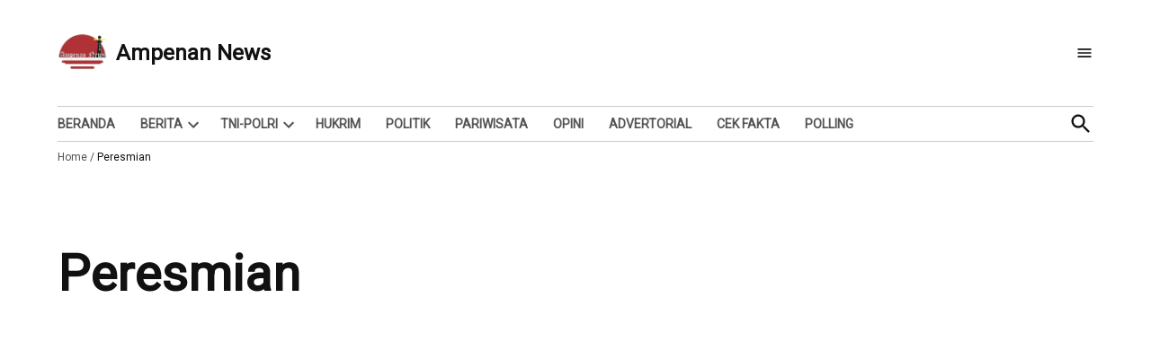

--- FILE ---
content_type: text/html; charset=UTF-8
request_url: https://www.ampenannews.com/topik/peresmian
body_size: 21054
content:
<!doctype html>
<html lang="id">
<head>
	<meta charset="UTF-8" />
	<meta name="viewport" content="width=device-width, initial-scale=1" />
	<link rel="profile" href="https://gmpg.org/xfn/11" />
	<meta name='robots' content='index, follow, max-image-preview:large, max-snippet:-1, max-video-preview:-1' />
	<style>img:is([sizes="auto" i], [sizes^="auto," i]) { contain-intrinsic-size: 3000px 1500px }</style>
	
	<!-- This site is optimized with the Yoast SEO plugin v26.5 - https://yoast.com/wordpress/plugins/seo/ -->
	<title>Topik Peresmian Terkini dan Arsip</title>
	<link rel="canonical" href="https://www.ampenannews.com/topik/peresmian" />
	<link rel="next" href="https://www.ampenannews.com/topik/peresmian/page/2" />
	<meta property="og:locale" content="id_ID" />
	<meta property="og:type" content="article" />
	<meta property="og:title" content="Topik Peresmian Terkini dan Arsip" />
	<meta property="og:url" content="https://www.ampenannews.com/topik/peresmian" />
	<meta property="og:site_name" content="Ampenan News" />
	<meta name="twitter:card" content="summary_large_image" />
	<meta name="twitter:site" content="@AmpenanNews" />
	<script type="application/ld+json" class="yoast-schema-graph">{"@context":"https://schema.org","@graph":[{"@type":"CollectionPage","@id":"https://www.ampenannews.com/topik/peresmian","url":"https://www.ampenannews.com/topik/peresmian","name":"Topik Peresmian Terkini dan Arsip","isPartOf":{"@id":"https://www.ampenannews.com/#website"},"primaryImageOfPage":{"@id":"https://www.ampenannews.com/topik/peresmian#primaryimage"},"image":{"@id":"https://www.ampenannews.com/topik/peresmian#primaryimage"},"thumbnailUrl":"https://www.ampenannews.com/wp-content/uploads/2023/05/InCollage_20230504_181254387-e1683195215432.jpg","breadcrumb":{"@id":"https://www.ampenannews.com/topik/peresmian#breadcrumb"},"inLanguage":"id"},{"@type":"ImageObject","inLanguage":"id","@id":"https://www.ampenannews.com/topik/peresmian#primaryimage","url":"https://www.ampenannews.com/wp-content/uploads/2023/05/InCollage_20230504_181254387-e1683195215432.jpg","contentUrl":"https://www.ampenannews.com/wp-content/uploads/2023/05/InCollage_20230504_181254387-e1683195215432.jpg","width":500,"height":281,"caption":"Peresmian Koramil 1620-04/Prabar oleh Danrem 162/WB"},{"@type":"BreadcrumbList","@id":"https://www.ampenannews.com/topik/peresmian#breadcrumb","itemListElement":[{"@type":"ListItem","position":1,"name":"Home","item":"https://www.ampenannews.com/"},{"@type":"ListItem","position":2,"name":"Peresmian"}]},{"@type":"WebSite","@id":"https://www.ampenannews.com/#website","url":"https://www.ampenannews.com/","name":"Ampenan News","description":"Berita dan Info","publisher":{"@id":"https://www.ampenannews.com/#organization"},"potentialAction":[{"@type":"SearchAction","target":{"@type":"EntryPoint","urlTemplate":"https://www.ampenannews.com/?s={search_term_string}"},"query-input":{"@type":"PropertyValueSpecification","valueRequired":true,"valueName":"search_term_string"}}],"inLanguage":"id"},{"@type":"Organization","@id":"https://www.ampenannews.com/#organization","name":"ampenan news","url":"https://www.ampenannews.com/","logo":{"@type":"ImageObject","inLanguage":"id","@id":"https://www.ampenannews.com/#/schema/logo/image/","url":"https://www.ampenannews.com/wp-content/uploads/2018/12/logo260x50.png","contentUrl":"https://www.ampenannews.com/wp-content/uploads/2018/12/logo260x50.png","width":260,"height":50,"caption":"ampenan news"},"image":{"@id":"https://www.ampenannews.com/#/schema/logo/image/"},"sameAs":["https://www.facebook.com/Ampenannews/","https://x.com/AmpenanNews","https://www.instagram.com/ampenannews/","https://www.youtube.com/channel/UCks9DfADCDal-zdwgrBoHmA"]}]}</script>
	<!-- / Yoast SEO plugin. -->


<link rel='dns-prefetch' href='//stats.wp.com' />
<link rel='dns-prefetch' href='//fonts.googleapis.com' />
<link rel='dns-prefetch' href='//v0.wordpress.com' />
<link rel="alternate" type="application/rss+xml" title="Ampenan News &raquo; Feed" href="https://www.ampenannews.com/feed" />
<link rel="alternate" type="application/rss+xml" title="Ampenan News &raquo; Umpan Komentar" href="https://www.ampenannews.com/comments/feed" />
<link rel="alternate" type="application/rss+xml" title="Ampenan News &raquo; Peresmian Umpan Tag" href="https://www.ampenannews.com/topik/peresmian/feed" />
<script type="text/javascript">
/* <![CDATA[ */
window._wpemojiSettings = {"baseUrl":"https:\/\/s.w.org\/images\/core\/emoji\/16.0.1\/72x72\/","ext":".png","svgUrl":"https:\/\/s.w.org\/images\/core\/emoji\/16.0.1\/svg\/","svgExt":".svg","source":{"concatemoji":"https:\/\/www.ampenannews.com\/wp-includes\/js\/wp-emoji-release.min.js?ver=6.8.3"}};
/*! This file is auto-generated */
!function(s,n){var o,i,e;function c(e){try{var t={supportTests:e,timestamp:(new Date).valueOf()};sessionStorage.setItem(o,JSON.stringify(t))}catch(e){}}function p(e,t,n){e.clearRect(0,0,e.canvas.width,e.canvas.height),e.fillText(t,0,0);var t=new Uint32Array(e.getImageData(0,0,e.canvas.width,e.canvas.height).data),a=(e.clearRect(0,0,e.canvas.width,e.canvas.height),e.fillText(n,0,0),new Uint32Array(e.getImageData(0,0,e.canvas.width,e.canvas.height).data));return t.every(function(e,t){return e===a[t]})}function u(e,t){e.clearRect(0,0,e.canvas.width,e.canvas.height),e.fillText(t,0,0);for(var n=e.getImageData(16,16,1,1),a=0;a<n.data.length;a++)if(0!==n.data[a])return!1;return!0}function f(e,t,n,a){switch(t){case"flag":return n(e,"\ud83c\udff3\ufe0f\u200d\u26a7\ufe0f","\ud83c\udff3\ufe0f\u200b\u26a7\ufe0f")?!1:!n(e,"\ud83c\udde8\ud83c\uddf6","\ud83c\udde8\u200b\ud83c\uddf6")&&!n(e,"\ud83c\udff4\udb40\udc67\udb40\udc62\udb40\udc65\udb40\udc6e\udb40\udc67\udb40\udc7f","\ud83c\udff4\u200b\udb40\udc67\u200b\udb40\udc62\u200b\udb40\udc65\u200b\udb40\udc6e\u200b\udb40\udc67\u200b\udb40\udc7f");case"emoji":return!a(e,"\ud83e\udedf")}return!1}function g(e,t,n,a){var r="undefined"!=typeof WorkerGlobalScope&&self instanceof WorkerGlobalScope?new OffscreenCanvas(300,150):s.createElement("canvas"),o=r.getContext("2d",{willReadFrequently:!0}),i=(o.textBaseline="top",o.font="600 32px Arial",{});return e.forEach(function(e){i[e]=t(o,e,n,a)}),i}function t(e){var t=s.createElement("script");t.src=e,t.defer=!0,s.head.appendChild(t)}"undefined"!=typeof Promise&&(o="wpEmojiSettingsSupports",i=["flag","emoji"],n.supports={everything:!0,everythingExceptFlag:!0},e=new Promise(function(e){s.addEventListener("DOMContentLoaded",e,{once:!0})}),new Promise(function(t){var n=function(){try{var e=JSON.parse(sessionStorage.getItem(o));if("object"==typeof e&&"number"==typeof e.timestamp&&(new Date).valueOf()<e.timestamp+604800&&"object"==typeof e.supportTests)return e.supportTests}catch(e){}return null}();if(!n){if("undefined"!=typeof Worker&&"undefined"!=typeof OffscreenCanvas&&"undefined"!=typeof URL&&URL.createObjectURL&&"undefined"!=typeof Blob)try{var e="postMessage("+g.toString()+"("+[JSON.stringify(i),f.toString(),p.toString(),u.toString()].join(",")+"));",a=new Blob([e],{type:"text/javascript"}),r=new Worker(URL.createObjectURL(a),{name:"wpTestEmojiSupports"});return void(r.onmessage=function(e){c(n=e.data),r.terminate(),t(n)})}catch(e){}c(n=g(i,f,p,u))}t(n)}).then(function(e){for(var t in e)n.supports[t]=e[t],n.supports.everything=n.supports.everything&&n.supports[t],"flag"!==t&&(n.supports.everythingExceptFlag=n.supports.everythingExceptFlag&&n.supports[t]);n.supports.everythingExceptFlag=n.supports.everythingExceptFlag&&!n.supports.flag,n.DOMReady=!1,n.readyCallback=function(){n.DOMReady=!0}}).then(function(){return e}).then(function(){var e;n.supports.everything||(n.readyCallback(),(e=n.source||{}).concatemoji?t(e.concatemoji):e.wpemoji&&e.twemoji&&(t(e.twemoji),t(e.wpemoji)))}))}((window,document),window._wpemojiSettings);
/* ]]> */
</script>
<style id='wp-emoji-styles-inline-css' type='text/css'>

	img.wp-smiley, img.emoji {
		display: inline !important;
		border: none !important;
		box-shadow: none !important;
		height: 1em !important;
		width: 1em !important;
		margin: 0 0.07em !important;
		vertical-align: -0.1em !important;
		background: none !important;
		padding: 0 !important;
	}
</style>
<link rel='stylesheet' id='wp-block-library-css' href='https://www.ampenannews.com/wp-includes/css/dist/block-library/style.min.css?ver=6.8.3' type='text/css' media='all' />
<style id='wp-block-library-theme-inline-css' type='text/css'>
.wp-block-audio :where(figcaption){color:#555;font-size:13px;text-align:center}.is-dark-theme .wp-block-audio :where(figcaption){color:#ffffffa6}.wp-block-audio{margin:0 0 1em}.wp-block-code{border:1px solid #ccc;border-radius:4px;font-family:Menlo,Consolas,monaco,monospace;padding:.8em 1em}.wp-block-embed :where(figcaption){color:#555;font-size:13px;text-align:center}.is-dark-theme .wp-block-embed :where(figcaption){color:#ffffffa6}.wp-block-embed{margin:0 0 1em}.blocks-gallery-caption{color:#555;font-size:13px;text-align:center}.is-dark-theme .blocks-gallery-caption{color:#ffffffa6}:root :where(.wp-block-image figcaption){color:#555;font-size:13px;text-align:center}.is-dark-theme :root :where(.wp-block-image figcaption){color:#ffffffa6}.wp-block-image{margin:0 0 1em}.wp-block-pullquote{border-bottom:4px solid;border-top:4px solid;color:currentColor;margin-bottom:1.75em}.wp-block-pullquote cite,.wp-block-pullquote footer,.wp-block-pullquote__citation{color:currentColor;font-size:.8125em;font-style:normal;text-transform:uppercase}.wp-block-quote{border-left:.25em solid;margin:0 0 1.75em;padding-left:1em}.wp-block-quote cite,.wp-block-quote footer{color:currentColor;font-size:.8125em;font-style:normal;position:relative}.wp-block-quote:where(.has-text-align-right){border-left:none;border-right:.25em solid;padding-left:0;padding-right:1em}.wp-block-quote:where(.has-text-align-center){border:none;padding-left:0}.wp-block-quote.is-large,.wp-block-quote.is-style-large,.wp-block-quote:where(.is-style-plain){border:none}.wp-block-search .wp-block-search__label{font-weight:700}.wp-block-search__button{border:1px solid #ccc;padding:.375em .625em}:where(.wp-block-group.has-background){padding:1.25em 2.375em}.wp-block-separator.has-css-opacity{opacity:.4}.wp-block-separator{border:none;border-bottom:2px solid;margin-left:auto;margin-right:auto}.wp-block-separator.has-alpha-channel-opacity{opacity:1}.wp-block-separator:not(.is-style-wide):not(.is-style-dots){width:100px}.wp-block-separator.has-background:not(.is-style-dots){border-bottom:none;height:1px}.wp-block-separator.has-background:not(.is-style-wide):not(.is-style-dots){height:2px}.wp-block-table{margin:0 0 1em}.wp-block-table td,.wp-block-table th{word-break:normal}.wp-block-table :where(figcaption){color:#555;font-size:13px;text-align:center}.is-dark-theme .wp-block-table :where(figcaption){color:#ffffffa6}.wp-block-video :where(figcaption){color:#555;font-size:13px;text-align:center}.is-dark-theme .wp-block-video :where(figcaption){color:#ffffffa6}.wp-block-video{margin:0 0 1em}:root :where(.wp-block-template-part.has-background){margin-bottom:0;margin-top:0;padding:1.25em 2.375em}
</style>
<style id='classic-theme-styles-inline-css' type='text/css'>
/*! This file is auto-generated */
.wp-block-button__link{color:#fff;background-color:#32373c;border-radius:9999px;box-shadow:none;text-decoration:none;padding:calc(.667em + 2px) calc(1.333em + 2px);font-size:1.125em}.wp-block-file__button{background:#32373c;color:#fff;text-decoration:none}
</style>
<link rel='stylesheet' id='mediaelement-css' href='https://www.ampenannews.com/wp-includes/js/mediaelement/mediaelementplayer-legacy.min.css?ver=4.2.17' type='text/css' media='all' />
<link rel='stylesheet' id='wp-mediaelement-css' href='https://www.ampenannews.com/wp-includes/js/mediaelement/wp-mediaelement.min.css?ver=6.8.3' type='text/css' media='all' />
<style id='jetpack-sharing-buttons-style-inline-css' type='text/css'>
.jetpack-sharing-buttons__services-list{display:flex;flex-direction:row;flex-wrap:wrap;gap:0;list-style-type:none;margin:5px;padding:0}.jetpack-sharing-buttons__services-list.has-small-icon-size{font-size:12px}.jetpack-sharing-buttons__services-list.has-normal-icon-size{font-size:16px}.jetpack-sharing-buttons__services-list.has-large-icon-size{font-size:24px}.jetpack-sharing-buttons__services-list.has-huge-icon-size{font-size:36px}@media print{.jetpack-sharing-buttons__services-list{display:none!important}}.editor-styles-wrapper .wp-block-jetpack-sharing-buttons{gap:0;padding-inline-start:0}ul.jetpack-sharing-buttons__services-list.has-background{padding:1.25em 2.375em}
</style>
<style id='global-styles-inline-css' type='text/css'>
:root{--wp--preset--aspect-ratio--square: 1;--wp--preset--aspect-ratio--4-3: 4/3;--wp--preset--aspect-ratio--3-4: 3/4;--wp--preset--aspect-ratio--3-2: 3/2;--wp--preset--aspect-ratio--2-3: 2/3;--wp--preset--aspect-ratio--16-9: 16/9;--wp--preset--aspect-ratio--9-16: 9/16;--wp--preset--color--black: #000000;--wp--preset--color--cyan-bluish-gray: #abb8c3;--wp--preset--color--white: #FFFFFF;--wp--preset--color--pale-pink: #f78da7;--wp--preset--color--vivid-red: #cf2e2e;--wp--preset--color--luminous-vivid-orange: #ff6900;--wp--preset--color--luminous-vivid-amber: #fcb900;--wp--preset--color--light-green-cyan: #7bdcb5;--wp--preset--color--vivid-green-cyan: #00d084;--wp--preset--color--pale-cyan-blue: #8ed1fc;--wp--preset--color--vivid-cyan-blue: #0693e3;--wp--preset--color--vivid-purple: #9b51e0;--wp--preset--color--primary: #930000;--wp--preset--color--primary-variation: #6b0000;--wp--preset--color--secondary: #666666;--wp--preset--color--secondary-variation: #3e3e3e;--wp--preset--color--dark-gray: #111111;--wp--preset--color--medium-gray: #767676;--wp--preset--color--light-gray: #EEEEEE;--wp--preset--gradient--vivid-cyan-blue-to-vivid-purple: linear-gradient(135deg,rgba(6,147,227,1) 0%,rgb(155,81,224) 100%);--wp--preset--gradient--light-green-cyan-to-vivid-green-cyan: linear-gradient(135deg,rgb(122,220,180) 0%,rgb(0,208,130) 100%);--wp--preset--gradient--luminous-vivid-amber-to-luminous-vivid-orange: linear-gradient(135deg,rgba(252,185,0,1) 0%,rgba(255,105,0,1) 100%);--wp--preset--gradient--luminous-vivid-orange-to-vivid-red: linear-gradient(135deg,rgba(255,105,0,1) 0%,rgb(207,46,46) 100%);--wp--preset--gradient--very-light-gray-to-cyan-bluish-gray: linear-gradient(135deg,rgb(238,238,238) 0%,rgb(169,184,195) 100%);--wp--preset--gradient--cool-to-warm-spectrum: linear-gradient(135deg,rgb(74,234,220) 0%,rgb(151,120,209) 20%,rgb(207,42,186) 40%,rgb(238,44,130) 60%,rgb(251,105,98) 80%,rgb(254,248,76) 100%);--wp--preset--gradient--blush-light-purple: linear-gradient(135deg,rgb(255,206,236) 0%,rgb(152,150,240) 100%);--wp--preset--gradient--blush-bordeaux: linear-gradient(135deg,rgb(254,205,165) 0%,rgb(254,45,45) 50%,rgb(107,0,62) 100%);--wp--preset--gradient--luminous-dusk: linear-gradient(135deg,rgb(255,203,112) 0%,rgb(199,81,192) 50%,rgb(65,88,208) 100%);--wp--preset--gradient--pale-ocean: linear-gradient(135deg,rgb(255,245,203) 0%,rgb(182,227,212) 50%,rgb(51,167,181) 100%);--wp--preset--gradient--electric-grass: linear-gradient(135deg,rgb(202,248,128) 0%,rgb(113,206,126) 100%);--wp--preset--gradient--midnight: linear-gradient(135deg,rgb(2,3,129) 0%,rgb(40,116,252) 100%);--wp--preset--gradient--grad-1: linear-gradient( 135deg, rgb( 147, 0, 0) 0%, rgb( 107, 0, 0) 100% );--wp--preset--gradient--grad-2: linear-gradient( 135deg, rgb( 102, 102, 102) 0%, rgb( 62, 62, 62) 100% );--wp--preset--gradient--grad-3: linear-gradient( 135deg, rgb( 17, 17, 17 ) 0%, rgb( 85, 85, 85 ) 100% );--wp--preset--gradient--grad-4: linear-gradient( 135deg, rgb( 68, 68, 68 ) 0%, rgb( 136, 136, 136 ) 100% );--wp--preset--gradient--grad-5: linear-gradient( 135deg, rgb( 119, 119, 119 ) 0%, rgb( 221, 221, 221 ) 100% );--wp--preset--gradient--grad-6: linear-gradient( 135deg, rgb( 221, 221, 221 ) 0%, rgb( 255, 255, 255 ) 100% );--wp--preset--font-size--small: 16px;--wp--preset--font-size--medium: 20px;--wp--preset--font-size--large: 36px;--wp--preset--font-size--x-large: 42px;--wp--preset--font-size--normal: 20px;--wp--preset--font-size--huge: 44px;--wp--preset--spacing--20: 0.44rem;--wp--preset--spacing--30: 0.67rem;--wp--preset--spacing--40: 1rem;--wp--preset--spacing--50: 1.5rem;--wp--preset--spacing--60: 2.25rem;--wp--preset--spacing--70: 3.38rem;--wp--preset--spacing--80: 5.06rem;--wp--preset--shadow--natural: 6px 6px 9px rgba(0, 0, 0, 0.2);--wp--preset--shadow--deep: 12px 12px 50px rgba(0, 0, 0, 0.4);--wp--preset--shadow--sharp: 6px 6px 0px rgba(0, 0, 0, 0.2);--wp--preset--shadow--outlined: 6px 6px 0px -3px rgba(255, 255, 255, 1), 6px 6px rgba(0, 0, 0, 1);--wp--preset--shadow--crisp: 6px 6px 0px rgba(0, 0, 0, 1);}:where(.is-layout-flex){gap: 0.5em;}:where(.is-layout-grid){gap: 0.5em;}body .is-layout-flex{display: flex;}.is-layout-flex{flex-wrap: wrap;align-items: center;}.is-layout-flex > :is(*, div){margin: 0;}body .is-layout-grid{display: grid;}.is-layout-grid > :is(*, div){margin: 0;}:where(.wp-block-columns.is-layout-flex){gap: 2em;}:where(.wp-block-columns.is-layout-grid){gap: 2em;}:where(.wp-block-post-template.is-layout-flex){gap: 1.25em;}:where(.wp-block-post-template.is-layout-grid){gap: 1.25em;}.has-black-color{color: var(--wp--preset--color--black) !important;}.has-cyan-bluish-gray-color{color: var(--wp--preset--color--cyan-bluish-gray) !important;}.has-white-color{color: var(--wp--preset--color--white) !important;}.has-pale-pink-color{color: var(--wp--preset--color--pale-pink) !important;}.has-vivid-red-color{color: var(--wp--preset--color--vivid-red) !important;}.has-luminous-vivid-orange-color{color: var(--wp--preset--color--luminous-vivid-orange) !important;}.has-luminous-vivid-amber-color{color: var(--wp--preset--color--luminous-vivid-amber) !important;}.has-light-green-cyan-color{color: var(--wp--preset--color--light-green-cyan) !important;}.has-vivid-green-cyan-color{color: var(--wp--preset--color--vivid-green-cyan) !important;}.has-pale-cyan-blue-color{color: var(--wp--preset--color--pale-cyan-blue) !important;}.has-vivid-cyan-blue-color{color: var(--wp--preset--color--vivid-cyan-blue) !important;}.has-vivid-purple-color{color: var(--wp--preset--color--vivid-purple) !important;}.has-black-background-color{background-color: var(--wp--preset--color--black) !important;}.has-cyan-bluish-gray-background-color{background-color: var(--wp--preset--color--cyan-bluish-gray) !important;}.has-white-background-color{background-color: var(--wp--preset--color--white) !important;}.has-pale-pink-background-color{background-color: var(--wp--preset--color--pale-pink) !important;}.has-vivid-red-background-color{background-color: var(--wp--preset--color--vivid-red) !important;}.has-luminous-vivid-orange-background-color{background-color: var(--wp--preset--color--luminous-vivid-orange) !important;}.has-luminous-vivid-amber-background-color{background-color: var(--wp--preset--color--luminous-vivid-amber) !important;}.has-light-green-cyan-background-color{background-color: var(--wp--preset--color--light-green-cyan) !important;}.has-vivid-green-cyan-background-color{background-color: var(--wp--preset--color--vivid-green-cyan) !important;}.has-pale-cyan-blue-background-color{background-color: var(--wp--preset--color--pale-cyan-blue) !important;}.has-vivid-cyan-blue-background-color{background-color: var(--wp--preset--color--vivid-cyan-blue) !important;}.has-vivid-purple-background-color{background-color: var(--wp--preset--color--vivid-purple) !important;}.has-black-border-color{border-color: var(--wp--preset--color--black) !important;}.has-cyan-bluish-gray-border-color{border-color: var(--wp--preset--color--cyan-bluish-gray) !important;}.has-white-border-color{border-color: var(--wp--preset--color--white) !important;}.has-pale-pink-border-color{border-color: var(--wp--preset--color--pale-pink) !important;}.has-vivid-red-border-color{border-color: var(--wp--preset--color--vivid-red) !important;}.has-luminous-vivid-orange-border-color{border-color: var(--wp--preset--color--luminous-vivid-orange) !important;}.has-luminous-vivid-amber-border-color{border-color: var(--wp--preset--color--luminous-vivid-amber) !important;}.has-light-green-cyan-border-color{border-color: var(--wp--preset--color--light-green-cyan) !important;}.has-vivid-green-cyan-border-color{border-color: var(--wp--preset--color--vivid-green-cyan) !important;}.has-pale-cyan-blue-border-color{border-color: var(--wp--preset--color--pale-cyan-blue) !important;}.has-vivid-cyan-blue-border-color{border-color: var(--wp--preset--color--vivid-cyan-blue) !important;}.has-vivid-purple-border-color{border-color: var(--wp--preset--color--vivid-purple) !important;}.has-vivid-cyan-blue-to-vivid-purple-gradient-background{background: var(--wp--preset--gradient--vivid-cyan-blue-to-vivid-purple) !important;}.has-light-green-cyan-to-vivid-green-cyan-gradient-background{background: var(--wp--preset--gradient--light-green-cyan-to-vivid-green-cyan) !important;}.has-luminous-vivid-amber-to-luminous-vivid-orange-gradient-background{background: var(--wp--preset--gradient--luminous-vivid-amber-to-luminous-vivid-orange) !important;}.has-luminous-vivid-orange-to-vivid-red-gradient-background{background: var(--wp--preset--gradient--luminous-vivid-orange-to-vivid-red) !important;}.has-very-light-gray-to-cyan-bluish-gray-gradient-background{background: var(--wp--preset--gradient--very-light-gray-to-cyan-bluish-gray) !important;}.has-cool-to-warm-spectrum-gradient-background{background: var(--wp--preset--gradient--cool-to-warm-spectrum) !important;}.has-blush-light-purple-gradient-background{background: var(--wp--preset--gradient--blush-light-purple) !important;}.has-blush-bordeaux-gradient-background{background: var(--wp--preset--gradient--blush-bordeaux) !important;}.has-luminous-dusk-gradient-background{background: var(--wp--preset--gradient--luminous-dusk) !important;}.has-pale-ocean-gradient-background{background: var(--wp--preset--gradient--pale-ocean) !important;}.has-electric-grass-gradient-background{background: var(--wp--preset--gradient--electric-grass) !important;}.has-midnight-gradient-background{background: var(--wp--preset--gradient--midnight) !important;}.has-small-font-size{font-size: var(--wp--preset--font-size--small) !important;}.has-medium-font-size{font-size: var(--wp--preset--font-size--medium) !important;}.has-large-font-size{font-size: var(--wp--preset--font-size--large) !important;}.has-x-large-font-size{font-size: var(--wp--preset--font-size--x-large) !important;}
:where(.wp-block-post-template.is-layout-flex){gap: 1.25em;}:where(.wp-block-post-template.is-layout-grid){gap: 1.25em;}
:where(.wp-block-columns.is-layout-flex){gap: 2em;}:where(.wp-block-columns.is-layout-grid){gap: 2em;}
:root :where(.wp-block-pullquote){font-size: 1.5em;line-height: 1.6;}
</style>
<link rel='stylesheet' id='newspack-blocks-block-styles-stylesheet-css' href='https://www.ampenannews.com/wp-content/plugins/newspack-blocks/dist/block_styles.css?ver=1.68.1' type='text/css' media='all' />
<link rel='stylesheet' id='newspack-style-css' href='https://www.ampenannews.com/wp-content/themes/newspack-theme/style.css?ver=1.70.1' type='text/css' media='all' />
<link rel='stylesheet' id='newspack-print-style-css' href='https://www.ampenannews.com/wp-content/themes/newspack-theme/styles/print.css?ver=1.70.1' type='text/css' media='print' />
<link rel='stylesheet' id='newspack-font-import-css' href='//fonts.googleapis.com/css?family=Roboto' type='text/css' media='all' />
<link rel='stylesheet' id='newspack-font-alternative-import-css' href='//fonts.googleapis.com/css?family=Roboto' type='text/css' media='all' />
<link rel="https://api.w.org/" href="https://www.ampenannews.com/wp-json/" /><link rel="alternate" title="JSON" type="application/json" href="https://www.ampenannews.com/wp-json/wp/v2/tags/103" /><link rel="EditURI" type="application/rsd+xml" title="RSD" href="https://www.ampenannews.com/xmlrpc.php?rsd" />
<meta name="generator" content="WordPress 6.8.3" />
		<link rel="manifest" href="https://www.ampenannews.com/wp-json/wp/v2/web-app-manifest">
					<meta name="theme-color" content="#fff">
								<meta name="apple-mobile-web-app-capable" content="yes">
				<meta name="mobile-web-app-capable" content="yes">

				<link rel="apple-touch-startup-image" href="https://www.ampenannews.com/wp-content/uploads/2023/05/cropped-icon512-192x192.png">

				<meta name="apple-mobile-web-app-title" content="Ampenan News">
		<meta name="application-name" content="Ampenan News">
			<style>img#wpstats{display:none}</style>
		
	<style type="text/css" id="custom-theme-colors">
		
			/* Set primary background color */
			.mobile-sidebar,
			/* Header default background; header default height */
			body.h-db.h-dh .site-header .nav3 .menu-highlight a,
			.has-primary-background-color,
			*[class^="wp-block-"].has-primary-background-color,
			*[class^="wp-block-"] .has-primary-background-color,
			*[class^="wp-block-"].is-style-solid-color,
			*[class^="wp-block-"].is-style-solid-color.has-primary-background-color,
			.is-style-outline .wp-block-button__link.has-primary-background-color:not( :hover ),
			.wp-block-file .wp-block-file__button,
			.comment .comment-author .post-author-badge,
			.woocommerce .onsale,
			.woocommerce-store-notice,
			.logged-in.page-template-single-wide.woocommerce-account .woocommerce-MyAccount-navigation ul li.is-active a,
			.logged-in.page-template-single-feature.woocommerce-account .woocommerce-MyAccount-navigation ul li.is-active a {
				background-color: #930000; /* base: #0073a8; */
			}

			@media only screen and (min-width: 782px) {
				/* Header default background */
				.h-db .featured-image-beside {
					background-color: #930000;
				}
			}

			/* Set primary color that contrasts against white */
			.more-link:hover,
			.nav1 .main-menu > li > a + svg,
			form.search-form button:active,
			form.search-form button:hover,
			form.search-form button:focus,
			.entry-footer a,
			.comment .comment-metadata > a:hover,
			.comment .comment-metadata .comment-edit-link:hover,
			.site-info a:hover,
			.comments-toggle:hover, .comments-toggle:focus,
			.logged-in.page-template-single-wide.woocommerce-account .woocommerce-MyAccount-navigation ul li a:hover,
			.logged-in.page-template-single-wide.woocommerce-account .woocommerce-MyAccount-navigation ul li a:hover:visited,
			.logged-in.page-template-single-feature.woocommerce-account .woocommerce-MyAccount-navigation ul li a:hover,
			.logged-in.page-template-single-feature.woocommerce-account .woocommerce-MyAccount-navigation ul li a:hover:visited {
				color: #930000;
			}

			/* Set primary color */

			.has-primary-color,
			*[class^="wp-block-"] .has-primary-color,
			*[class^="wp-block-"] .has-primary-color:visited:not(:hover),
			*[class^="wp-block-"].is-style-solid-color blockquote.has-primary-color,
			*[class^="wp-block-"].is-style-solid-color blockquote.has-primary-color p,
			.is-style-outline .wp-block-button__link.has-primary-color:not(:hover), /* legacy styles */
			.wp-block-button__link.is-style-outline.has-primary-color:not(:hover) {
				color: #930000;
			}

			/* Set color that contrasts against the primary color */
			.mobile-sidebar,
			.mobile-sidebar button:hover,
			.mobile-sidebar a,
			.mobile-sidebar a:visited,
			.mobile-sidebar .nav1 .sub-menu > li > a,
			.mobile-sidebar .nav1 ul.main-menu > li > a,
			.wp-block-file .wp-block-file__button,
			.highlight-menu .menu-label,
			/* Header default background; default height */
			body.h-db.h-dh .site-header .nav3 .menu-highlight a,
			.comment .comment-author .post-author-badge,
			.woocommerce .onsale,
			.woocommerce-store-notice,
			.logged-in.page-template-single-wide.woocommerce-account .woocommerce-MyAccount-navigation ul li.is-active a,
			.logged-in.page-template-single-feature.woocommerce-account .woocommerce-MyAccount-navigation ul li.is-active a {
				color: white;
			}

			@media only screen and (min-width: 782px) {
				/* Header default background */
				.h-db .featured-image-beside .entry-header,
				.h-db.h-sub.single-featured-image-beside .middle-header-contain {
					color: white;
				}
			}

			/* Set primary border color */

			blockquote,
			.wp-block-quote:not(.is-large),
			.wp-block-quote:not(.is-style-large),
			.woocommerce-tabs ul li.active a,
			.has-primary-border-color,
			.wp-block-pullquote.has-primary-border-color {
				border-color: #930000; /* base: #0073a8; */
			}

			.sponsor-uw-info {
				border-left-color: #930000; /* base: #0073a8; */
			}

			.mobile-sidebar nav + nav,
			.mobile-sidebar nav + .widget,
			.mobile-sidebar .widget + .widget {
				border-color: white;
			}

			.gallery-item > div > a:focus {
				box-shadow: 0 0 0 2px #930000; /* base: #0073a8; */
			}

			.wpnbha .featured-listing[class*="type-newspack_lst_"] .entry-title a::before,
			.wpnbpc .featured-listing[class*="type-newspack_lst_"] .entry-title a::before,
			.archive .featured-listing[class*="type-newspack_lst_"] .entry-title a::before,
			.search .featured-listing[class*="type-newspack_lst_"] .entry-title a::before,
			.blog .featured-listing[class*="type-newspack_lst_"] .entry-title a::before,
			.newspack-listings__curated-list .featured-listing .newspack-listings__listing-title::before {
				border-left-color: #930000;
				border-right-color: #930000;
			}

			/* Set secondary background color */

			.wp-block-button__link:not(.has-background),
			.button,
			button,
			input[type="button"],
			input[type="reset"],
			input[type="submit"],
			input[type="checkbox"]:checked,
			.has-secondary-background-color,
			*[class^="wp-block-"].has-secondary-background-color,
			*[class^="wp-block-"] .has-secondary-background-color,
			*[class^="wp-block-"].is-style-solid-color.has-secondary-background-color,
			.is-style-outline .wp-block-button__link.has-secondary-background-color:not( :hover ),
			.wp-block-search__button {
				background-color:#666666; /* base: #666 */
			}

			/* Set colour that contrasts against the secondary background */
			.wp-block-button:not(.is-style-outline) .wp-block-button__link:not(.has-text-color):not(:hover),
			.button,
			.button:visited,
			button,
			input[type="button"],
			input[type="reset"],
			input[type="submit"],
			.wp-block-search__button {
				color: white;
			}

			input[type="checkbox"]::before {
				background-image: url("data:image/svg+xml,%3Csvg xmlns='http://www.w3.org/2000/svg' viewBox='0 0 24 24' width='24' height='24'%3E%3Cpath d='M16.7 7.1l-6.3 8.5-3.3-2.5-.9 1.2 4.5 3.4L17.9 8z' fill='white'%3E%3C/path%3E%3C/svg%3E");
			}

			/* Set secondary color */

			.has-secondary-color,
			*[class^="wp-block-"] .has-secondary-color,
			*[class^="wp-block-"] .has-secondary-color:visited:not(:hover),
			*[class^="wp-block-"].is-style-solid-color blockquote.has-secondary-color,
			*[class^="wp-block-"].is-style-solid-color blockquote.has-secondary-color p,
			.is-style-outline .wp-block-button__link.has-secondary-color:not(:hover), /* legacy styles */
			.wp-block-button__link.is-style-outline.has-secondary-color:not(:hover),
			.is-style-outline > .wp-block-button__link:not(.has-text-color):not(:hover) {
				color:#666666; /* base: #666 */
			}

			/* Set secondary color with contrast */
			.site-header .highlight-menu .menu-label,
			.entry-content a,
			.author-bio .author-link,
			.is-style-outline .wp-block-button__link, /* legacy selector */
			.wp-block-button__link.is-style-outline {
				color:#666666;
			}

			/* Set secondary border color */
			.has-secondary-border-color,
			.wp-block-pullquote.has-secondary-border-color {
				border-color:#666666;
			}

			/* Set primary variation background color */
			.has-primary-variation-background-color,
			*[class^="wp-block-"].has-primary-variation-background-color,
			*[class^="wp-block-"] .has-primary-variation-background-color,
			*[class^="wp-block-"].is-style-solid-color.has-primary-variation-background-color,
			.is-style-outline .wp-block-button__link.has-primary-variation-background-color:not( :hover )  {
				background-color: #750000; /* base: #005177; */
			}

			/* Set primary variation color */

			.author-bio .author-description .author-link:hover,
			.has-primary-variation-color,
			*[class^="wp-block-"] .has-primary-variation-color,
			*[class^="wp-block-"] .has-primary-variation-color:visited:not(:hover),
			*[class^="wp-block-"].is-style-solid-color blockquote.has-primary-variation-color,
			*[class^="wp-block-"].is-style-solid-color blockquote.has-primary-variation-color p,
			.comment .comment-author .fn a:hover,
			.comment-reply-link:hover,
			.comment-reply-login:hover,
			.comment-navigation .nav-previous a:hover,
			.comment-navigation .nav-next a:hover,
			#cancel-comment-reply-link:hover,
			.is-style-outline .wp-block-button__link.has-primary-variation-color:not(:hover), /* legacy styles */
			.wp-block-button__link.is-style-outline.has-primary-variation-color:not(:hover) {
				color: #6b0000; /* base: #0073a8; */
			}

			/* Set primary variation border color */
			.has-primary-variation-border-color,
			.wp-block-pullquote.has-primary-variation-border-color {
				border-color: #750000;
			}

			/* Set secondary variation background color */

			.has-secondary-variation-background-color,
			*[class^="wp-block-"].has-secondary-variation-ackground-color,
			*[class^="wp-block-"] .has-secondary-variation-background-color,
			*[class^="wp-block-"].is-style-solid-color.has-secondary-variation-background-color,
			.is-style-outline .wp-block-button__link.has-secondary-variation-background-color:not( :hover ),
			#ship-to-different-address label input[type="checkbox"]:checked + span::before {
				background-color:#3e3e3e; /* base: #666 */
			}

			/* Set secondary variation color */

			.entry-content a:hover,
			.widget a:hover,
			.author-bio .author-link:hover,
			.has-secondary-variation-color,
			*[class^="wp-block-"] .has-secondary-variation-color,
			*[class^="wp-block-"] .has-secondary-variation-color:visited:not(:hover),
			*[class^="wp-block-"].is-style-solid-color blockquote.has-secondary-variation-color,
			*[class^="wp-block-"].is-style-solid-color blockquote.has-secondary-variation-color p,
			.is-style-outline .wp-block-button__link.has-secondary-variation-color:not(:hover), /* legacy styles */
			.wp-block-button__link.is-style-outline.has-secondary-variation-color:not(:hover){
				color:#3e3e3e; /* base: #666 */
			}

			/* Set secondary border */
			#ship-to-different-address label input[type="checkbox"]:checked + span::before,
			.has-secondary-variation-border-color,
			.wp-block-pullquote.has-secondary-variation-border-color {
				border-color:#3e3e3e;
			}

			/* Set gradients */
			.has-grad-1-gradient-background {
				background-image: linear-gradient( 135deg, #930000 0%, #6b0000 100% );
			}
			.has-grad-2-gradient-background {
				background-image: linear-gradient( 135deg, #666666 0%, #3e3e3e 100% );
			}
			
				.site-footer {
					background: #0a0505;
				}

				.site-footer,
				.site-footer a,
				.site-footer a:hover,
				.site-footer .widget-title,
				.site-footer .widgettitle,
				.site-info {
					color: white;
				}

				.site-footer a:hover,
				.site-footer .widget a:hover {
					opacity: 0.7;
				}

				.site-info .widget-area .wrapper,
				.site-info .site-info-contain:first-child {
					border-top-color: #000000;
				}
			
				.mobile-sidebar .nav3 a {
					background: transparent;
				}
				.mobile-sidebar .nav3 .menu-highlight a {
					background: #7f0000;
				}
				.mobile-sidebar .accent-header,
				.mobile-sidebar .article-section-title {
					border-color: #7f0000;
					color: white;
				}
				.cat-links a,
				.cat-links a:visited,
				.site-header .nav3 .menu-highlight a,
				.subpage-sidebar .nav3 .menu-highlight a {
					background-color: #930000;
					color: white;
				}
				.cat-links a:hover {
					background-color: #6b0000;
					color: white;
				}
				.accent-header,
				#secondary .widgettitle,
				.article-section-title,
				.entry .entry-footer a:hover {
					color: #930000;
				}
			
					.site-footer .footer-branding .wrapper,
					.site-footer .footer-widgets:first-child .wrapper {
						border-top: 0;
					}

					.site-footer .accent-header,
					.site-footer .article-section-title {
						border-color: #000000;
					}

					.site-footer .accent-header,
					.site-footer .article-section-title {
						color: white;
					}
				
				.archive .page-title,
				.entry-meta .byline a,
				.entry-meta .byline a:visited {
					color: #930000;
				}

				.entry-meta .byline a:hover,
				.entry-meta .byline a:visited:hover,
				footer.entry-footer a {
					color: #6b0000;
				}
				</style>
		<style type="text/css" id="newspack-theme-colors-variables">
		:root {
							--newspack-primary-color: #930000;
							--newspack-secondary-color: #666666;
							--newspack-cta-color: #dd3333;
							--newspack-header-color: #930000;
							--newspack-footer-color: #0a0505;
							--newspack-primary-contrast-color: white;
							--newspack-secondary-contrast-color: white;
							--newspack-cta-contrast-color: white;
							--newspack-header-contrast-color: white;
							--newspack-footer-contrast-color: white;
					}
	</style>
	
	<style type="text/css" id="custom-theme-fonts">
		
			:root {
				--newspack-theme-font-heading: "Roboto","Georgia","serif";
			}
		
			:root {
				--newspack-theme-font-body: "Roboto","Georgia","serif";
			}
		
			.tags-links span:first-child,
			.cat-links,
			.page-title,
			.highlight-menu .menu-label {
				text-transform: uppercase;
			}
		
				.accent-header,
				#secondary .widgettitle,
				.article-section-title {
					text-transform: uppercase;
				}
				</style>

	      <meta name="onesignal" content="wordpress-plugin"/>
            <script>

      window.OneSignalDeferred = window.OneSignalDeferred || [];

      OneSignalDeferred.push(function(OneSignal) {
        var oneSignal_options = {};
        window._oneSignalInitOptions = oneSignal_options;

        oneSignal_options['serviceWorkerParam'] = { scope: '/' };
oneSignal_options['serviceWorkerPath'] = 'OneSignalSDKWorker.js.php';

        OneSignal.Notifications.setDefaultUrl("https://www.ampenannews.com");

        oneSignal_options['wordpress'] = true;
oneSignal_options['appId'] = 'f588dfc3-d065-48ff-8118-bc07200ce506';
oneSignal_options['allowLocalhostAsSecureOrigin'] = true;
oneSignal_options['welcomeNotification'] = { };
oneSignal_options['welcomeNotification']['disable'] = true;
oneSignal_options['path'] = "https://www.ampenannews.com/wp-content/plugins/onesignal-free-web-push-notifications/sdk_files/";
oneSignal_options['safari_web_id'] = "web.onesignal.auto.215a98b6-2876-4938-a894-401760de5038";
oneSignal_options['promptOptions'] = { };
oneSignal_options['promptOptions']['actionMessage'] = "Aktifkan notifikasi, untuk mendapatkan update berita, info terbaru kami.";
oneSignal_options['promptOptions']['acceptButtonText'] = "Ya";
oneSignal_options['promptOptions']['cancelButtonText'] = "Lain Kali";
          /* OneSignal: Using custom SDK initialization. */
                });

      function documentInitOneSignal() {
        var oneSignal_elements = document.getElementsByClassName("OneSignal-prompt");

        var oneSignalLinkClickHandler = function(event) { OneSignal.Notifications.requestPermission(); event.preventDefault(); };        for(var i = 0; i < oneSignal_elements.length; i++)
          oneSignal_elements[i].addEventListener('click', oneSignalLinkClickHandler, false);
      }

      if (document.readyState === 'complete') {
           documentInitOneSignal();
      }
      else {
           window.addEventListener("load", function(event){
               documentInitOneSignal();
          });
      }
    </script>
<link rel="icon" href="https://www.ampenannews.com/wp-content/uploads/2023/05/cropped-icon512-32x32.png" sizes="32x32" />
<link rel="icon" href="https://www.ampenannews.com/wp-content/uploads/2023/05/cropped-icon512-192x192.png" sizes="192x192" />
<link rel="apple-touch-icon" href="https://www.ampenannews.com/wp-content/uploads/2023/05/cropped-icon512-180x180.png" />
<meta name="msapplication-TileImage" content="https://www.ampenannews.com/wp-content/uploads/2023/05/cropped-icon512-270x270.png" />
<meta property="fb:app_id" content="379129522232802" />
<meta property="fb:pages" content="300949726718483" />
<meta name="p:domain_verify" content="d87473679bc2b32595f4f406c361268f"/>
<script async src="https://pagead2.googlesyndication.com/pagead/js/adsbygoogle.js"></script>
<script>
  (adsbygoogle = window.adsbygoogle || []).push({
    google_ad_client: "ca-pub-4297737102781821",
    enable_page_level_ads: true,
    overlays: {bottom: true}
  });
</script>
<!-- Google tag (gtag.js) -->
<script async src="https://www.googletagmanager.com/gtag/js?id=G-WDWNW4890S"></script>
<script>
  window.dataLayer = window.dataLayer || [];
  function gtag(){dataLayer.push(arguments);}
  gtag('js', new Date());

  gtag('config', 'G-WDWNW4890S');
</script></head>

<body class="archive tag tag-peresmian tag-103 wp-custom-logo wp-embed-responsive wp-theme-newspack-theme hfeed hide-homepage-title hide-site-tagline h-nsub h-db h-ll h-dh has-sidebar has-summary footer-logo-small" data-amp-auto-lightbox-disable>
	<aside id="mobile-sidebar-fallback" class="mobile-sidebar">
		<button class="mobile-menu-toggle">
			<svg class="svg-icon" width="20" height="20" aria-hidden="true" role="img" xmlns="http://www.w3.org/2000/svg" viewBox="0 0 24 24"><path d="M19 6.41L17.59 5 12 10.59 6.41 5 5 6.41 10.59 12 5 17.59 6.41 19 12 13.41 17.59 19 19 17.59 13.41 12z" /><path d="M0 0h24v24H0z" fill="none" /></svg>			Close		</button>

		
<form role="search" method="get" class="search-form" action="https://www.ampenannews.com/">
	<label for="search-form-1">
		<span class="screen-reader-text">Search for:</span>
	</label>
	<input type="search" id="search-form-1" class="search-field" placeholder="Search &hellip;" value="" name="s" />
	<button type="submit" class="search-submit">
		<svg class="svg-icon" width="28" height="28" aria-hidden="true" role="img" xmlns="http://www.w3.org/2000/svg" viewBox="0 0 24 24"><path d="M15.5 14h-.79l-.28-.27C15.41 12.59 16 11.11 16 9.5 16 5.91 13.09 3 9.5 3S3 5.91 3 9.5 5.91 16 9.5 16c1.61 0 3.09-.59 4.23-1.57l.27.28v.79l5 4.99L20.49 19l-4.99-5zm-6 0C7.01 14 5 11.99 5 9.5S7.01 5 9.5 5 14 7.01 14 9.5 11.99 14 9.5 14z" /><path d="M0 0h24v24H0z" fill="none" /></svg>		<span class="screen-reader-text">
			Search		</span>
	</button>
</form>
	<nav class="main-navigation nav1 dd-menu" aria-label="Top Menu" toolbar-target="site-navigation" toolbar="(min-width: 767px)">
		<ul id="menu-header" class="main-menu"><li id="menu-item-17" class="menu-item menu-item-type-custom menu-item-object-custom menu-item-home menu-item-17"><a href="http://www.ampenannews.com">BERANDA</a></li>
<li id="menu-item-9489" class="menu-item menu-item-type-taxonomy menu-item-object-category menu-item-has-children menu-item-9489"><a href="https://www.ampenannews.com/berita">BERITA</a><button aria-expanded="false" class="submenu-expand" [class]="setState9489 ? 'submenu-expand open-dropdown' : 'submenu-expand'" [aria-expanded]="setState9489 ? 'true' : 'false'" on="tap:AMP.setState( { setState9489: !setState9489 } )" aria-haspopup="true" data-toggle-parent-id="toggle-9489">
					<svg class="svg-icon" width="24" height="24" aria-hidden="true" role="img" focusable="false" xmlns="http://www.w3.org/2000/svg" viewBox="0 0 24 24"><path d="M7.41 8.59L12 13.17l4.59-4.58L18 10l-6 6-6-6 1.41-1.41z"></path><path fill="none" d="M0 0h24v24H0V0z"></path></svg>
					<span class="screen-reader-text" [text]="setState9489 ? 'Close dropdown menu' : 'Open dropdown menu'">Open dropdown menu</span>
				</button>
<ul class="sub-menu">
	<li id="menu-item-18293" class="menu-item menu-item-type-custom menu-item-object-custom menu-item-18293"><a href="https://www.ampenannews.com/nasional">NASIONAL</a></li>
</ul>
</li>
<li id="menu-item-14978" class="menu-item menu-item-type-custom menu-item-object-custom menu-item-has-children menu-item-14978"><a>TNI-POLRI</a><button aria-expanded="false" class="submenu-expand" [class]="setState14978 ? 'submenu-expand open-dropdown' : 'submenu-expand'" [aria-expanded]="setState14978 ? 'true' : 'false'" on="tap:AMP.setState( { setState14978: !setState14978 } )" aria-haspopup="true" data-toggle-parent-id="toggle-14978">
					<svg class="svg-icon" width="24" height="24" aria-hidden="true" role="img" focusable="false" xmlns="http://www.w3.org/2000/svg" viewBox="0 0 24 24"><path d="M7.41 8.59L12 13.17l4.59-4.58L18 10l-6 6-6-6 1.41-1.41z"></path><path fill="none" d="M0 0h24v24H0V0z"></path></svg>
					<span class="screen-reader-text" [text]="setState14978 ? 'Close dropdown menu' : 'Open dropdown menu'">Open dropdown menu</span>
				</button>
<ul class="sub-menu">
	<li id="menu-item-14979" class="menu-item menu-item-type-taxonomy menu-item-object-category menu-item-14979"><a href="https://www.ampenannews.com/tni-polri/bhayangkara">BHAYANGKARA</a></li>
	<li id="menu-item-14980" class="menu-item menu-item-type-taxonomy menu-item-object-category menu-item-14980"><a href="https://www.ampenannews.com/tni-polri/maritim">MARITIM</a></li>
	<li id="menu-item-4833" class="menu-item menu-item-type-taxonomy menu-item-object-category menu-item-4833"><a href="https://www.ampenannews.com/tni-polri/teritorial">TERITORIAL</a></li>
</ul>
</li>
<li id="menu-item-29863" class="menu-item menu-item-type-taxonomy menu-item-object-category menu-item-29863"><a href="https://www.ampenannews.com/hukrim">HUKRIM</a></li>
<li id="menu-item-161" class="menu-item menu-item-type-taxonomy menu-item-object-category menu-item-161"><a href="https://www.ampenannews.com/politik">POLITIK</a></li>
<li id="menu-item-14859" class="menu-item menu-item-type-taxonomy menu-item-object-category menu-item-14859"><a href="https://www.ampenannews.com/pariwisata">PARIWISATA</a></li>
<li id="menu-item-903" class="menu-item menu-item-type-taxonomy menu-item-object-category menu-item-903"><a href="https://www.ampenannews.com/opini">OPINI</a></li>
<li id="menu-item-27631" class="menu-item menu-item-type-taxonomy menu-item-object-category menu-item-27631"><a href="https://www.ampenannews.com/advertorial">ADVERTORIAL</a></li>
<li id="menu-item-32344" class="menu-item menu-item-type-taxonomy menu-item-object-category menu-item-32344"><a href="https://www.ampenannews.com/cek-fakta">CEK FAKTA</a></li>
<li id="menu-item-27885" class="menu-item menu-item-type-custom menu-item-object-custom menu-item-27885"><a href="https://jp.ampenannews.com/">POLLING</a></li>
</ul>	</nav>
		<nav class="social-navigation" aria-label="Social Links Menu" >
		<ul id="menu-link-sosmed" class="social-links-menu"><li id="menu-item-29653" class="menu-item menu-item-type-custom menu-item-object-custom menu-item-29653"><a href="https://web.facebook.com/ampenannews"><span class="screen-reader-text">facebook</span><svg class="svg-icon" width="0" height="0" aria-hidden="true" role="img" viewBox="0 0 24 24" xmlns="http://www.w3.org/2000/svg"><path d="M12 2C6.5 2 2 6.5 2 12c0 5 3.7 9.1 8.4 9.9v-7H7.9V12h2.5V9.8c0-2.5 1.5-3.9 3.8-3.9 1.1 0 2.2.2 2.2.2v2.5h-1.3c-1.2 0-1.6.8-1.6 1.6V12h2.8l-.4 2.9h-2.3v7C18.3 21.1 22 17 22 12c0-5.5-4.5-10-10-10z"></path></svg></a></li>
<li id="menu-item-29654" class="menu-item menu-item-type-custom menu-item-object-custom menu-item-29654"><a href="https://twitter.com/AmpenanNews"><span class="screen-reader-text">twitter</span><svg class="svg-icon" width="0" height="0" aria-hidden="true" role="img" viewBox="0 0 24 24" xmlns="http://www.w3.org/2000/svg"><path d="M22.23,5.924c-0.736,0.326-1.527,0.547-2.357,0.646c0.847-0.508,1.498-1.312,1.804-2.27 c-0.793,0.47-1.671,0.812-2.606,0.996C18.324,4.498,17.257,4,16.077,4c-2.266,0-4.103,1.837-4.103,4.103 c0,0.322,0.036,0.635,0.106,0.935C8.67,8.867,5.647,7.234,3.623,4.751C3.27,5.357,3.067,6.062,3.067,6.814 c0,1.424,0.724,2.679,1.825,3.415c-0.673-0.021-1.305-0.206-1.859-0.513c0,0.017,0,0.034,0,0.052c0,1.988,1.414,3.647,3.292,4.023 c-0.344,0.094-0.707,0.144-1.081,0.144c-0.264,0-0.521-0.026-0.772-0.074c0.522,1.63,2.038,2.816,3.833,2.85 c-1.404,1.1-3.174,1.756-5.096,1.756c-0.331,0-0.658-0.019-0.979-0.057c1.816,1.164,3.973,1.843,6.29,1.843 c7.547,0,11.675-6.252,11.675-11.675c0-0.178-0.004-0.355-0.012-0.531C20.985,7.47,21.68,6.747,22.23,5.924z"></path></svg></a></li>
</ul>	</nav><!-- .social-navigation -->
	<section id="block-45" class="below-content widget widget_block widget_media_gallery">
<figure class="wp-block-gallery has-nested-images columns-default is-cropped wp-block-gallery-1 is-layout-flex wp-block-gallery-is-layout-flex"></figure>
</section>
	</aside>
	<aside id="desktop-sidebar-fallback" class="desktop-sidebar dir-right">
		<button class="desktop-menu-toggle">
			<svg class="svg-icon" width="20" height="20" aria-hidden="true" role="img" xmlns="http://www.w3.org/2000/svg" viewBox="0 0 24 24"><path d="M19 6.41L17.59 5 12 10.59 6.41 5 5 6.41 10.59 12 5 17.59 6.41 19 12 13.41 17.59 19 19 17.59 13.41 12z" /><path d="M0 0h24v24H0z" fill="none" /></svg>			Close		</button>
<section id="block-45" class="below-content widget widget_block widget_media_gallery">
<figure class="wp-block-gallery has-nested-images columns-default is-cropped wp-block-gallery-2 is-layout-flex wp-block-gallery-is-layout-flex"></figure>
</section>	</aside>

<div id="page" class="site">
	<a class="skip-link screen-reader-text" href="#main">Skip to content</a>

	
	<header id="masthead" class="site-header hide-header-search" [class]="searchVisible ? 'show-header-search site-header ' : 'hide-header-search site-header'">

					
			<div class="middle-header-contain">
				<div class="wrapper">
					
					
					
					<div class="site-branding">

	
		<style>
		.site-header .custom-logo {
			height: 55px;
			max-height: 120px;
			max-width: 120px;
			width: 55px;
		}

		@media (max-width: 781px) {
			.site-header .custom-logo {
				max-width: 65px;
				max-height: 65px;
			}
		}

		@media (min-width: 782px) {
			.h-stk:not(.h-sub) .site-header .custom-logo {
				max-height: 90px;
				max-width: 90px;
			}

			.h-sub .site-header .custom-logo {
				max-width: 60px;
				max-height: 60px;
			}
		}

		@media (max-width: 1199px) and (min-width: 782px) {
			.h-stk.h-cl:not(.h-sub) .site-header .custom-logo {
				max-width: 100%;
				width: auto;
			}
		}

		</style><a href="https://www.ampenannews.com/" class="custom-logo-link" rel="home"><img width="120" height="120" src="https://www.ampenannews.com/wp-content/uploads/2023/04/120.png" class="custom-logo" alt="Ampenan News" decoding="async" sizes="(max-width: 34.9rem) calc(100vw - 2rem), (max-width: 53rem) calc(8 * (100vw / 12)), (min-width: 53rem) calc(6 * (100vw / 12)), 100vw" /></a>
	<div class="site-identity">
											<p class="site-title"><a href="https://www.ampenannews.com/" rel="home">Ampenan News</a></p>
					
						<p class="site-description">
					Berita dan Info				</p>
			</div><!-- .site-identity -->

</div><!-- .site-branding -->

					

					<div class="nav-wrapper desktop-only">
						<div id="tertiary-nav-contain">
													</div><!-- #tertiary-nav-contain -->

											</div><!-- .nav-wrapper -->

											<button class="desktop-menu-toggle dir-right" on="tap:desktop-sidebar.toggle">
							<svg class="svg-icon" width="20" height="20" aria-hidden="true" role="img" xmlns="http://www.w3.org/2000/svg" viewBox="0 0 24 24"><path d="M0 0h24v24H0z" fill="none" /><path d="M3 18h18v-2H3v2zm0-5h18v-2H3v2zm0-7v2h18V6H3z" /></svg>							<span>Menu</span>
						</button>
					
					
					
											<button class="mobile-menu-toggle" on="tap:mobile-sidebar.toggle">
							<svg class="svg-icon" width="20" height="20" aria-hidden="true" role="img" xmlns="http://www.w3.org/2000/svg" viewBox="0 0 24 24"><path d="M0 0h24v24H0z" fill="none" /><path d="M3 18h18v-2H3v2zm0-5h18v-2H3v2zm0-7v2h18V6H3z" /></svg>							<span>Menu</span>
						</button>
					
					
				</div><!-- .wrapper -->
			</div><!-- .middle-header-contain -->


							<div class="bottom-header-contain desktop-only">
					<div class="wrapper">
						<div id="site-navigation">
								<nav class="main-navigation nav1 dd-menu" aria-label="Top Menu" toolbar-target="site-navigation" toolbar="(min-width: 767px)">
		<ul id="menu-header-1" class="main-menu"><li class="menu-item menu-item-type-custom menu-item-object-custom menu-item-home menu-item-17"><a href="http://www.ampenannews.com">BERANDA</a></li>
<li class="menu-item menu-item-type-taxonomy menu-item-object-category menu-item-has-children menu-item-9489"><a href="https://www.ampenannews.com/berita">BERITA</a><button aria-expanded="false" class="submenu-expand" [class]="setState9489 ? 'submenu-expand open-dropdown' : 'submenu-expand'" [aria-expanded]="setState9489 ? 'true' : 'false'" on="tap:AMP.setState( { setState9489: !setState9489 } )" aria-haspopup="true" data-toggle-parent-id="toggle-9489">
					<svg class="svg-icon" width="24" height="24" aria-hidden="true" role="img" focusable="false" xmlns="http://www.w3.org/2000/svg" viewBox="0 0 24 24"><path d="M7.41 8.59L12 13.17l4.59-4.58L18 10l-6 6-6-6 1.41-1.41z"></path><path fill="none" d="M0 0h24v24H0V0z"></path></svg>
					<span class="screen-reader-text" [text]="setState9489 ? 'Close dropdown menu' : 'Open dropdown menu'">Open dropdown menu</span>
				</button>
<ul class="sub-menu">
	<li class="menu-item menu-item-type-custom menu-item-object-custom menu-item-18293"><a href="https://www.ampenannews.com/nasional">NASIONAL</a></li>
</ul>
</li>
<li class="menu-item menu-item-type-custom menu-item-object-custom menu-item-has-children menu-item-14978"><a>TNI-POLRI</a><button aria-expanded="false" class="submenu-expand" [class]="setState14978 ? 'submenu-expand open-dropdown' : 'submenu-expand'" [aria-expanded]="setState14978 ? 'true' : 'false'" on="tap:AMP.setState( { setState14978: !setState14978 } )" aria-haspopup="true" data-toggle-parent-id="toggle-14978">
					<svg class="svg-icon" width="24" height="24" aria-hidden="true" role="img" focusable="false" xmlns="http://www.w3.org/2000/svg" viewBox="0 0 24 24"><path d="M7.41 8.59L12 13.17l4.59-4.58L18 10l-6 6-6-6 1.41-1.41z"></path><path fill="none" d="M0 0h24v24H0V0z"></path></svg>
					<span class="screen-reader-text" [text]="setState14978 ? 'Close dropdown menu' : 'Open dropdown menu'">Open dropdown menu</span>
				</button>
<ul class="sub-menu">
	<li class="menu-item menu-item-type-taxonomy menu-item-object-category menu-item-14979"><a href="https://www.ampenannews.com/tni-polri/bhayangkara">BHAYANGKARA</a></li>
	<li class="menu-item menu-item-type-taxonomy menu-item-object-category menu-item-14980"><a href="https://www.ampenannews.com/tni-polri/maritim">MARITIM</a></li>
	<li class="menu-item menu-item-type-taxonomy menu-item-object-category menu-item-4833"><a href="https://www.ampenannews.com/tni-polri/teritorial">TERITORIAL</a></li>
</ul>
</li>
<li class="menu-item menu-item-type-taxonomy menu-item-object-category menu-item-29863"><a href="https://www.ampenannews.com/hukrim">HUKRIM</a></li>
<li class="menu-item menu-item-type-taxonomy menu-item-object-category menu-item-161"><a href="https://www.ampenannews.com/politik">POLITIK</a></li>
<li class="menu-item menu-item-type-taxonomy menu-item-object-category menu-item-14859"><a href="https://www.ampenannews.com/pariwisata">PARIWISATA</a></li>
<li class="menu-item menu-item-type-taxonomy menu-item-object-category menu-item-903"><a href="https://www.ampenannews.com/opini">OPINI</a></li>
<li class="menu-item menu-item-type-taxonomy menu-item-object-category menu-item-27631"><a href="https://www.ampenannews.com/advertorial">ADVERTORIAL</a></li>
<li class="menu-item menu-item-type-taxonomy menu-item-object-category menu-item-32344"><a href="https://www.ampenannews.com/cek-fakta">CEK FAKTA</a></li>
<li class="menu-item menu-item-type-custom menu-item-object-custom menu-item-27885"><a href="https://jp.ampenannews.com/">POLLING</a></li>
</ul>	</nav>
							</div>

						
<div class="header-search-contain">
	<button id="search-toggle" on="tap:AMP.setState( { searchVisible: !searchVisible } ), search-form-2.focus" aria-controls="search-menu" [aria-expanded]="searchVisible ? 'true' : 'false'" aria-expanded="false">
		<span class="screen-reader-text" [text]="searchVisible ? 'Close Search' : 'Open Search'">
			Open Search		</span>
		<span class="search-icon"><svg class="svg-icon" width="28" height="28" aria-hidden="true" role="img" xmlns="http://www.w3.org/2000/svg" viewBox="0 0 24 24"><path d="M15.5 14h-.79l-.28-.27C15.41 12.59 16 11.11 16 9.5 16 5.91 13.09 3 9.5 3S3 5.91 3 9.5 5.91 16 9.5 16c1.61 0 3.09-.59 4.23-1.57l.27.28v.79l5 4.99L20.49 19l-4.99-5zm-6 0C7.01 14 5 11.99 5 9.5S7.01 5 9.5 5 14 7.01 14 9.5 11.99 14 9.5 14z" /><path d="M0 0h24v24H0z" fill="none" /></svg></span>
		<span class="close-icon"><svg class="svg-icon" width="28" height="28" aria-hidden="true" role="img" xmlns="http://www.w3.org/2000/svg" viewBox="0 0 24 24"><path d="M19 6.41L17.59 5 12 10.59 6.41 5 5 6.41 10.59 12 5 17.59 6.41 19 12 13.41 17.59 19 19 17.59 13.41 12z" /><path d="M0 0h24v24H0z" fill="none" /></svg></span>
	</button>
	<div id="header-search" [aria-expanded]="searchVisible ? 'true' : 'false'" aria-expanded="false">
		
<form role="search" method="get" class="search-form" action="https://www.ampenannews.com/">
	<label for="search-form-2">
		<span class="screen-reader-text">Search for:</span>
	</label>
	<input type="search" id="search-form-2" class="search-field" placeholder="Search &hellip;" value="" name="s" />
	<button type="submit" class="search-submit">
		<svg class="svg-icon" width="28" height="28" aria-hidden="true" role="img" xmlns="http://www.w3.org/2000/svg" viewBox="0 0 24 24"><path d="M15.5 14h-.79l-.28-.27C15.41 12.59 16 11.11 16 9.5 16 5.91 13.09 3 9.5 3S3 5.91 3 9.5 5.91 16 9.5 16c1.61 0 3.09-.59 4.23-1.57l.27.28v.79l5 4.99L20.49 19l-4.99-5zm-6 0C7.01 14 5 11.99 5 9.5S7.01 5 9.5 5 14 7.01 14 9.5 11.99 14 9.5 14z" /><path d="M0 0h24v24H0z" fill="none" /></svg>		<span class="screen-reader-text">
			Search		</span>
	</button>
</form>
	</div><!-- #header-search -->
</div><!-- .header-search-contain -->
					</div><!-- .wrapper -->
				</div><!-- .bottom-header-contain -->
					
			</header><!-- #masthead -->

	<div class="site-breadcrumb desktop-only"><div class="wrapper"><span><span><a href="https://www.ampenannews.com/">Home</a></span> / <span class="breadcrumb_last" aria-current="page">Peresmian</span></span></div></div>
	
	
	<div id="content" class="site-content">

	<section id="primary" class="content-area">

		<header class="page-header">
						<span>

				
				<h1 class="page-title"><span class="page-description">Peresmian</span></h1>
				
				
							</span>

		</header><!-- .page-header -->

		
		<main id="main" class="site-main">

		
<article id="post-29337" class="post-29337 post type-post status-publish format-standard has-post-thumbnail hentry category-teritorial tag-koramil tag-lombok-tengah tag-peresmian tag-tni entry">
	
			<figure class="post-thumbnail">
				<a class="post-thumbnail-inner" href="https://www.ampenannews.com/2023/05/peresmian-koramil-1620-04-prabar-oleh-danrem-162-wb.html" aria-hidden="true" tabindex="-1">
					<img width="500" height="281" src="https://www.ampenannews.com/wp-content/uploads/2023/05/InCollage_20230504_181254387-e1683195215432.jpg" class="attachment-newspack-archive-image size-newspack-archive-image wp-post-image" alt="Peresmian Koramil 1620-04/Prabar oleh Danrem 162/WB" data-hero-candidate="1" fetchpriority="high" decoding="async" srcset="https://www.ampenannews.com/wp-content/uploads/2023/05/InCollage_20230504_181254387-e1683195215432.jpg 500w, https://www.ampenannews.com/wp-content/uploads/2023/05/InCollage_20230504_181254387-e1683195215432-390x220.jpg 390w" sizes="(max-width: 34.9rem) calc(100vw - 2rem), (max-width: 53rem) calc(8 * (100vw / 12)), (min-width: 53rem) calc(6 * (100vw / 12)), 100vw" />				</a>
			</figure>

			
	<div class="entry-container">
		<span class="cat-links"><span class="screen-reader-text">Posted in</span><a href="https://www.ampenannews.com/tni-polri/teritorial" rel="category tag">Teritorial</a></span>		<header class="entry-header">
			<h2 class="entry-title"><a href="https://www.ampenannews.com/2023/05/peresmian-koramil-1620-04-prabar-oleh-danrem-162-wb.html" rel="bookmark">Peresmian Koramil 1620-04/Prabar oleh Danrem 162/WB</a></h2>		</header><!-- .entry-header -->

									<div class="entry-meta">
					<span class="author-avatar"><img alt='' src='https://secure.gravatar.com/avatar/47deb485353cd5083f66da75389fcfef4e12b9aea9e83e28e963d720519609d1?s=96&#038;d=mm&#038;r=g' srcset='https://secure.gravatar.com/avatar/47deb485353cd5083f66da75389fcfef4e12b9aea9e83e28e963d720519609d1?s=192&#038;d=mm&#038;r=g 2x' class='avatar avatar-96 photo' height='96' width='96' decoding='async'/></span><span class="byline"><span>by</span> <span class="author vcard"><a class="url fn n" href="https://www.ampenannews.com/author/an002">AN002</a></span></span><span class="posted-on"><a href="https://www.ampenannews.com/2023/05/peresmian-koramil-1620-04-prabar-oleh-danrem-162-wb.html" rel="bookmark"><time class="entry-date published updated" datetime="2023-05-04T18:15:43+08:00">Kamis, 4 Mei 2023</time></a></span>				</div><!-- .meta-info -->
						</div><!-- .entry-container -->
</article><!-- #post-${ID} -->

<article id="post-28298" class="post-28298 post type-post status-publish format-standard has-post-thumbnail hentry category-berita tag-bupati-lotim tag-peresmian entry">
	
			<figure class="post-thumbnail">
				<a class="post-thumbnail-inner" href="https://www.ampenannews.com/2023/02/bupati-lotim-hadiri-peresmian-dermaga-masyarakat-telong-elong.html" aria-hidden="true" tabindex="-1">
					<img width="500" height="333" src="https://www.ampenannews.com/wp-content/uploads/2023/02/IMG-20230215-WA0014-e1676441270423.jpg" class="attachment-newspack-archive-image size-newspack-archive-image wp-post-image" alt="Bupati Lotim Hadiri Peresmian Dermaga Masyarakat Telong Elong" loading="lazy" data-hero-candidate="" fetchpriority="high" decoding="async" sizes="(max-width: 34.9rem) calc(100vw - 2rem), (max-width: 53rem) calc(8 * (100vw / 12)), (min-width: 53rem) calc(6 * (100vw / 12)), 100vw" />				</a>
			</figure>

			
	<div class="entry-container">
		<span class="cat-links"><span class="screen-reader-text">Posted in</span><a href="https://www.ampenannews.com/berita" rel="category tag">Berita</a></span>		<header class="entry-header">
			<h2 class="entry-title"><a href="https://www.ampenannews.com/2023/02/bupati-lotim-hadiri-peresmian-dermaga-masyarakat-telong-elong.html" rel="bookmark">Bupati Lotim Hadiri Peresmian Dermaga Masyarakat Telong Elong</a></h2>		</header><!-- .entry-header -->

									<div class="entry-meta">
					<span class="author-avatar"><img alt='' src='https://secure.gravatar.com/avatar/665a539e00c87f865b8eefa6578f81894b03115402743171f521166692dc3c67?s=96&#038;d=mm&#038;r=g' srcset='https://secure.gravatar.com/avatar/665a539e00c87f865b8eefa6578f81894b03115402743171f521166692dc3c67?s=192&#038;d=mm&#038;r=g 2x' class='avatar avatar-96 photo' height='96' width='96' decoding='async'/></span><span class="byline"><span>by</span> <span class="author vcard"><a class="url fn n" href="https://www.ampenannews.com/author/an001">AN001</a></span></span><span class="posted-on"><a href="https://www.ampenannews.com/2023/02/bupati-lotim-hadiri-peresmian-dermaga-masyarakat-telong-elong.html" rel="bookmark"><time class="entry-date published updated" datetime="2023-02-15T14:09:38+08:00">Rabu, 15 Februari 2023</time></a></span>				</div><!-- .meta-info -->
						</div><!-- .entry-container -->
</article><!-- #post-${ID} -->

<article id="post-27880" class="post-27880 post type-post status-publish format-standard has-post-thumbnail hentry category-berita tag-bupati-lotim tag-olah-raga tag-peresmian entry">
	
			<figure class="post-thumbnail">
				<a class="post-thumbnail-inner" href="https://www.ampenannews.com/2022/12/bupati-lotim-meresmikan-lapangan-tenis-indoor-gor.html" aria-hidden="true" tabindex="-1">
					<img width="500" height="333" src="https://www.ampenannews.com/wp-content/uploads/2022/12/IMG-20221230-WA0055-e1672404759839.jpg" class="attachment-newspack-archive-image size-newspack-archive-image wp-post-image" alt="Bupati Lotim Meresmikan Lapangan Tenis Indoor GOR" loading="lazy" data-hero-candidate="" fetchpriority="high" decoding="async" sizes="(max-width: 34.9rem) calc(100vw - 2rem), (max-width: 53rem) calc(8 * (100vw / 12)), (min-width: 53rem) calc(6 * (100vw / 12)), 100vw" />				</a>
			</figure>

			
	<div class="entry-container">
		<span class="cat-links"><span class="screen-reader-text">Posted in</span><a href="https://www.ampenannews.com/berita" rel="category tag">Berita</a></span>		<header class="entry-header">
			<h2 class="entry-title"><a href="https://www.ampenannews.com/2022/12/bupati-lotim-meresmikan-lapangan-tenis-indoor-gor.html" rel="bookmark">Bupati Lotim Meresmikan Lapangan Tenis Indoor GOR</a></h2>		</header><!-- .entry-header -->

									<div class="entry-meta">
					<span class="author-avatar"><img alt='' src='https://secure.gravatar.com/avatar/665a539e00c87f865b8eefa6578f81894b03115402743171f521166692dc3c67?s=96&#038;d=mm&#038;r=g' srcset='https://secure.gravatar.com/avatar/665a539e00c87f865b8eefa6578f81894b03115402743171f521166692dc3c67?s=192&#038;d=mm&#038;r=g 2x' class='avatar avatar-96 photo' height='96' width='96' decoding='async'/></span><span class="byline"><span>by</span> <span class="author vcard"><a class="url fn n" href="https://www.ampenannews.com/author/an001">AN001</a></span></span><span class="posted-on"><a href="https://www.ampenannews.com/2022/12/bupati-lotim-meresmikan-lapangan-tenis-indoor-gor.html" rel="bookmark"><time class="entry-date published updated" datetime="2022-12-30T20:54:54+08:00">Jumat, 30 Desember 2022</time></a></span>				</div><!-- .meta-info -->
						</div><!-- .entry-container -->
</article><!-- #post-${ID} -->

<article id="post-25850" class="post-25850 post type-post status-publish format-standard has-post-thumbnail hentry category-teritorial tag-pangdam-ix-udayana tag-peresmian tag-proyek tag-tni entry">
	
			<figure class="post-thumbnail">
				<a class="post-thumbnail-inner" href="https://www.ampenannews.com/2022/08/peresmian-proyek-pompa-hidram-oleh-pangdam-ix-udayana.html" aria-hidden="true" tabindex="-1">
					<img width="500" height="333" src="https://www.ampenannews.com/wp-content/uploads/2022/08/IMG-20220825-WA0000-e1661361974632.jpg" class="attachment-newspack-archive-image size-newspack-archive-image wp-post-image" alt="Peresmian Proyek Pompa Hidram oleh Pangdam IX/Udayana" loading="lazy" data-hero-candidate="" fetchpriority="high" decoding="async" sizes="(max-width: 34.9rem) calc(100vw - 2rem), (max-width: 53rem) calc(8 * (100vw / 12)), (min-width: 53rem) calc(6 * (100vw / 12)), 100vw" />				</a>
			</figure>

			
	<div class="entry-container">
		<span class="cat-links"><span class="screen-reader-text">Posted in</span><a href="https://www.ampenannews.com/tni-polri/teritorial" rel="category tag">Teritorial</a></span>		<header class="entry-header">
			<h2 class="entry-title"><a href="https://www.ampenannews.com/2022/08/peresmian-proyek-pompa-hidram-oleh-pangdam-ix-udayana.html" rel="bookmark">Peresmian Proyek Pompa Hidram oleh Pangdam IX/Udayana</a></h2>		</header><!-- .entry-header -->

									<div class="entry-meta">
					<span class="author-avatar"><img alt='' src='https://secure.gravatar.com/avatar/877b3f8df2ed453bc8228b02f13330e4fc46b7e9a458812a2fb4fdd1c7ca0701?s=96&#038;d=mm&#038;r=g' srcset='https://secure.gravatar.com/avatar/877b3f8df2ed453bc8228b02f13330e4fc46b7e9a458812a2fb4fdd1c7ca0701?s=192&#038;d=mm&#038;r=g 2x' class='avatar avatar-96 photo' height='96' width='96' loading='lazy' decoding='async'/></span><span class="byline"><span>by</span> <span class="author vcard"><a class="url fn n" href="https://www.ampenannews.com/author/lanks">007al</a></span></span><span class="posted-on"><a href="https://www.ampenannews.com/2022/08/peresmian-proyek-pompa-hidram-oleh-pangdam-ix-udayana.html" rel="bookmark"><time class="entry-date published updated" datetime="2022-08-25T01:28:23+08:00">Kamis, 25 Agustus 2022</time></a></span>				</div><!-- .meta-info -->
						</div><!-- .entry-container -->
</article><!-- #post-${ID} -->

<article id="post-21436" class="post-21436 post type-post status-publish format-standard has-post-thumbnail hentry category-berita tag-kek-mandalika tag-kesehatan tag-peresmian tag-rs-unram tag-universitas-mataram entry">
	
			<figure class="post-thumbnail">
				<a class="post-thumbnail-inner" href="https://www.ampenannews.com/2021/12/rs-unram-resmi-buka-pelayanan-bangsal-anak-mandalika.html" aria-hidden="true" tabindex="-1">
					<img width="580" height="386" src="https://www.ampenannews.com/wp-content/uploads/2021/12/IMG-20211229-WA0012-e1640783263986.jpg" class="attachment-newspack-archive-image size-newspack-archive-image wp-post-image" alt="RS Unram Resmi Buka Pelayanan Bangsal Anak Mandalika" loading="lazy" data-hero-candidate="" fetchpriority="high" decoding="async" sizes="(max-width: 34.9rem) calc(100vw - 2rem), (max-width: 53rem) calc(8 * (100vw / 12)), (min-width: 53rem) calc(6 * (100vw / 12)), 100vw" />				</a>
			</figure>

			
	<div class="entry-container">
		<span class="cat-links"><span class="screen-reader-text">Posted in</span><a href="https://www.ampenannews.com/berita" rel="category tag">Berita</a></span>		<header class="entry-header">
			<h2 class="entry-title"><a href="https://www.ampenannews.com/2021/12/rs-unram-resmi-buka-pelayanan-bangsal-anak-mandalika.html" rel="bookmark">RS Unram Resmi Buka Pelayanan Bangsal Anak Mandalika</a></h2>		</header><!-- .entry-header -->

									<div class="entry-meta">
					<span class="author-avatar"><img alt='' src='https://secure.gravatar.com/avatar/47deb485353cd5083f66da75389fcfef4e12b9aea9e83e28e963d720519609d1?s=96&#038;d=mm&#038;r=g' srcset='https://secure.gravatar.com/avatar/47deb485353cd5083f66da75389fcfef4e12b9aea9e83e28e963d720519609d1?s=192&#038;d=mm&#038;r=g 2x' class='avatar avatar-96 photo' height='96' width='96' loading='lazy' decoding='async'/></span><span class="byline"><span>by</span> <span class="author vcard"><a class="url fn n" href="https://www.ampenannews.com/author/an002">AN002</a></span></span><span class="posted-on"><a href="https://www.ampenannews.com/2021/12/rs-unram-resmi-buka-pelayanan-bangsal-anak-mandalika.html" rel="bookmark"><time class="entry-date published updated" datetime="2021-12-29T21:11:55+08:00">Rabu, 29 Desember 2021</time></a></span>				</div><!-- .meta-info -->
						</div><!-- .entry-container -->
</article><!-- #post-${ID} -->

<article id="post-20204" class="post-20204 post type-post status-publish format-standard has-post-thumbnail hentry category-berita tag-pemprov-ntb tag-peresmian tag-seni-dan-budaya tag-wagub-ntb entry">
	
			<figure class="post-thumbnail">
				<a class="post-thumbnail-inner" href="https://www.ampenannews.com/2021/08/wakil-gubernur-ntb-resmikan-inovasi-sabtu-budaya.html" aria-hidden="true" tabindex="-1">
					<img width="600" height="337" src="https://www.ampenannews.com/wp-content/uploads/2021/08/WhatsApp-Image-2021-08-30-at-22.06.52-e1630358002683.jpeg" class="attachment-newspack-archive-image size-newspack-archive-image wp-post-image" alt="Wakil Gubernur NTB Resmikan Inovasi &quot;Sabtu Budaya&quot;" loading="lazy" data-hero-candidate="" fetchpriority="high" decoding="async" sizes="(max-width: 34.9rem) calc(100vw - 2rem), (max-width: 53rem) calc(8 * (100vw / 12)), (min-width: 53rem) calc(6 * (100vw / 12)), 100vw" />				</a>
			</figure>

			
	<div class="entry-container">
		<span class="cat-links"><span class="screen-reader-text">Posted in</span><a href="https://www.ampenannews.com/berita" rel="category tag">Berita</a></span>		<header class="entry-header">
			<h2 class="entry-title"><a href="https://www.ampenannews.com/2021/08/wakil-gubernur-ntb-resmikan-inovasi-sabtu-budaya.html" rel="bookmark">Wakil Gubernur NTB Resmikan Inovasi &#8220;Sabtu Budaya&#8221;</a></h2>		</header><!-- .entry-header -->

									<div class="entry-meta">
					<span class="author-avatar"><img alt='' src='https://secure.gravatar.com/avatar/47deb485353cd5083f66da75389fcfef4e12b9aea9e83e28e963d720519609d1?s=96&#038;d=mm&#038;r=g' srcset='https://secure.gravatar.com/avatar/47deb485353cd5083f66da75389fcfef4e12b9aea9e83e28e963d720519609d1?s=192&#038;d=mm&#038;r=g 2x' class='avatar avatar-96 photo' height='96' width='96' loading='lazy' decoding='async'/></span><span class="byline"><span>by</span> <span class="author vcard"><a class="url fn n" href="https://www.ampenannews.com/author/an002">AN002</a></span></span><span class="posted-on"><a href="https://www.ampenannews.com/2021/08/wakil-gubernur-ntb-resmikan-inovasi-sabtu-budaya.html" rel="bookmark"><time class="entry-date published updated" datetime="2021-08-31T05:18:28+08:00">Selasa, 31 Agustus 2021</time></a></span>				</div><!-- .meta-info -->
						</div><!-- .entry-container -->
</article><!-- #post-${ID} -->

<article id="post-19416" class="post-19416 post type-post status-publish format-standard has-post-thumbnail hentry category-berita tag-kepala-dinas-pariwisata-provinsi-ntb tag-lomba tag-pariwisata tag-pemprov-ntb tag-peresmian tag-sekda-ntb tag-wisata entry">
	
			<figure class="post-thumbnail">
				<a class="post-thumbnail-inner" href="https://www.ampenannews.com/2021/07/sekda-ntb-resmikan-lombok-sumbawa-infinite-experiences.html" aria-hidden="true" tabindex="-1">
					<img width="580" height="387" src="https://www.ampenannews.com/wp-content/uploads/2021/07/IMG-20210710-WA0064-e1625920966518.jpg" class="attachment-newspack-archive-image size-newspack-archive-image wp-post-image" alt="Sekda NTB, Resmikan Lombok - Sumbawa Infinite Experiences" loading="lazy" data-hero-candidate="" fetchpriority="high" decoding="async" sizes="(max-width: 34.9rem) calc(100vw - 2rem), (max-width: 53rem) calc(8 * (100vw / 12)), (min-width: 53rem) calc(6 * (100vw / 12)), 100vw" />				</a>
			</figure>

			
	<div class="entry-container">
		<span class="cat-links"><span class="screen-reader-text">Posted in</span><a href="https://www.ampenannews.com/berita" rel="category tag">Berita</a></span>		<header class="entry-header">
			<h2 class="entry-title"><a href="https://www.ampenannews.com/2021/07/sekda-ntb-resmikan-lombok-sumbawa-infinite-experiences.html" rel="bookmark">Sekda NTB, Resmikan Lombok &#8211; Sumbawa Infinite Experiences</a></h2>		</header><!-- .entry-header -->

									<div class="entry-meta">
					<span class="author-avatar"><img alt='' src='https://secure.gravatar.com/avatar/47deb485353cd5083f66da75389fcfef4e12b9aea9e83e28e963d720519609d1?s=96&#038;d=mm&#038;r=g' srcset='https://secure.gravatar.com/avatar/47deb485353cd5083f66da75389fcfef4e12b9aea9e83e28e963d720519609d1?s=192&#038;d=mm&#038;r=g 2x' class='avatar avatar-96 photo' height='96' width='96' loading='lazy' decoding='async'/></span><span class="byline"><span>by</span> <span class="author vcard"><a class="url fn n" href="https://www.ampenannews.com/author/an002">AN002</a></span></span><span class="posted-on"><a href="https://www.ampenannews.com/2021/07/sekda-ntb-resmikan-lombok-sumbawa-infinite-experiences.html" rel="bookmark"><time class="entry-date published updated" datetime="2021-07-10T20:54:05+08:00">Sabtu, 10 Juli 2021</time></a></span>				</div><!-- .meta-info -->
						</div><!-- .entry-container -->
</article><!-- #post-${ID} -->

<article id="post-18415" class="post-18415 post type-post status-publish format-standard has-post-thumbnail hentry category-nasional tag-bhayangkara tag-kapolri tag-nasional tag-peresmian entry">
	
			<figure class="post-thumbnail">
				<a class="post-thumbnail-inner" href="https://www.ampenannews.com/2021/06/kapolri-resmikan-gedung-presisi-polres-kota-tangerang.html" aria-hidden="true" tabindex="-1">
					<img width="424" height="282" src="https://www.ampenannews.com/wp-content/uploads/2021/06/IMG-20210604-WA0035-e1622805077422.jpg" class="attachment-newspack-archive-image size-newspack-archive-image wp-post-image" alt="Kapolri Resmikan Gedung Presisi Polres Kota Tangerang" loading="lazy" data-hero-candidate="" fetchpriority="high" decoding="async" sizes="(max-width: 34.9rem) calc(100vw - 2rem), (max-width: 53rem) calc(8 * (100vw / 12)), (min-width: 53rem) calc(6 * (100vw / 12)), 100vw" />				</a>
			</figure>

			
	<div class="entry-container">
		<span class="cat-links"><span class="screen-reader-text">Posted in</span><a href="https://www.ampenannews.com/nasional" rel="category tag">Nasional</a></span>		<header class="entry-header">
			<h2 class="entry-title"><a href="https://www.ampenannews.com/2021/06/kapolri-resmikan-gedung-presisi-polres-kota-tangerang.html" rel="bookmark">Kapolri Resmikan Gedung Presisi Polres Kota Tangerang</a></h2>		</header><!-- .entry-header -->

									<div class="entry-meta">
					<span class="author-avatar"><img alt='' src='https://secure.gravatar.com/avatar/47deb485353cd5083f66da75389fcfef4e12b9aea9e83e28e963d720519609d1?s=96&#038;d=mm&#038;r=g' srcset='https://secure.gravatar.com/avatar/47deb485353cd5083f66da75389fcfef4e12b9aea9e83e28e963d720519609d1?s=192&#038;d=mm&#038;r=g 2x' class='avatar avatar-96 photo' height='96' width='96' loading='lazy' decoding='async'/></span><span class="byline"><span>by</span> <span class="author vcard"><a class="url fn n" href="https://www.ampenannews.com/author/an002">AN002</a></span></span><span class="posted-on"><a href="https://www.ampenannews.com/2021/06/kapolri-resmikan-gedung-presisi-polres-kota-tangerang.html" rel="bookmark"><time class="entry-date published updated" datetime="2021-06-04T19:13:27+08:00">Jumat, 4 Juni 2021</time></a></span>				</div><!-- .meta-info -->
						</div><!-- .entry-container -->
</article><!-- #post-${ID} -->

<article id="post-16356" class="post-16356 post type-post status-publish format-standard has-post-thumbnail hentry category-bhayangkara tag-kapolri tag-mataram tag-peresmian tag-polda-ntb entry">
	
			<figure class="post-thumbnail">
				<a class="post-thumbnail-inner" href="https://www.ampenannews.com/2021/04/kapolri-bersama-rombongan-kunjungi-ntb-resmikan-fasilitas-penting.html" aria-hidden="true" tabindex="-1">
					<img width="722" height="600" src="https://www.ampenannews.com/wp-content/uploads/2021/04/IMG-20210402-WA0033.jpg" class="attachment-newspack-archive-image size-newspack-archive-image wp-post-image" alt="Kunjungi NTB, Kapolri Resmikan Fasilitas Penting Polda NTB" loading="lazy" data-hero-candidate="" fetchpriority="high" decoding="async" srcset="https://www.ampenannews.com/wp-content/uploads/2021/04/IMG-20210402-WA0033.jpg 1096w, https://www.ampenannews.com/wp-content/uploads/2021/04/IMG-20210402-WA0033-481x400.jpg 481w, https://www.ampenannews.com/wp-content/uploads/2021/04/IMG-20210402-WA0033-1024x851.jpg 1024w, https://www.ampenannews.com/wp-content/uploads/2021/04/IMG-20210402-WA0033-768x638.jpg 768w" sizes="(max-width: 34.9rem) calc(100vw - 2rem), (max-width: 53rem) calc(8 * (100vw / 12)), (min-width: 53rem) calc(6 * (100vw / 12)), 100vw" />				</a>
			</figure>

			
	<div class="entry-container">
		<span class="cat-links"><span class="screen-reader-text">Posted in</span><a href="https://www.ampenannews.com/tni-polri/bhayangkara" rel="category tag">Bhayangkara</a></span>		<header class="entry-header">
			<h2 class="entry-title"><a href="https://www.ampenannews.com/2021/04/kapolri-bersama-rombongan-kunjungi-ntb-resmikan-fasilitas-penting.html" rel="bookmark">Kapolri bersama Rombongan Kunjungi NTB, Resmikan Fasilitas Penting</a></h2>		</header><!-- .entry-header -->

									<div class="entry-meta">
					<span class="author-avatar"><img alt='' src='https://secure.gravatar.com/avatar/877b3f8df2ed453bc8228b02f13330e4fc46b7e9a458812a2fb4fdd1c7ca0701?s=96&#038;d=mm&#038;r=g' srcset='https://secure.gravatar.com/avatar/877b3f8df2ed453bc8228b02f13330e4fc46b7e9a458812a2fb4fdd1c7ca0701?s=192&#038;d=mm&#038;r=g 2x' class='avatar avatar-96 photo' height='96' width='96' loading='lazy' decoding='async'/></span><span class="byline"><span>by</span> <span class="author vcard"><a class="url fn n" href="https://www.ampenannews.com/author/lanks">007al</a></span></span><span class="posted-on"><a href="https://www.ampenannews.com/2021/04/kapolri-bersama-rombongan-kunjungi-ntb-resmikan-fasilitas-penting.html" rel="bookmark"><time class="entry-date published updated" datetime="2021-04-02T23:07:48+08:00">Jumat, 2 April 2021</time></a></span>				</div><!-- .meta-info -->
						</div><!-- .entry-container -->
</article><!-- #post-${ID} -->

<article id="post-15467" class="post-15467 post type-post status-publish format-standard has-post-thumbnail hentry category-berita tag-berita tag-daerah tag-ekonomi tag-lombok-timur tag-peresmian tag-wakil-bupati-lotim entry">
	
			<figure class="post-thumbnail">
				<a class="post-thumbnail-inner" href="https://www.ampenannews.com/2021/02/wakil-bupati-lotim-resmikan-kcp-bank-ntb-syariah-di-pringgabaya.html" aria-hidden="true" tabindex="-1">
					<img width="800" height="533" src="https://www.ampenannews.com/wp-content/uploads/2021/02/wakilbupatilotim.jpg" class="attachment-newspack-archive-image size-newspack-archive-image wp-post-image" alt="Wakil Bupati Lombok Timur" loading="lazy" data-hero-candidate="" fetchpriority="high" decoding="async" srcset="https://www.ampenannews.com/wp-content/uploads/2021/02/wakilbupatilotim.jpg 1280w, https://www.ampenannews.com/wp-content/uploads/2021/02/wakilbupatilotim-600x400.jpg 600w, https://www.ampenannews.com/wp-content/uploads/2021/02/wakilbupatilotim-1024x682.jpg 1024w, https://www.ampenannews.com/wp-content/uploads/2021/02/wakilbupatilotim-768x512.jpg 768w" sizes="(max-width: 34.9rem) calc(100vw - 2rem), (max-width: 53rem) calc(8 * (100vw / 12)), (min-width: 53rem) calc(6 * (100vw / 12)), 100vw" />				</a>
			</figure>

			
	<div class="entry-container">
		<span class="cat-links"><span class="screen-reader-text">Posted in</span><a href="https://www.ampenannews.com/berita" rel="category tag">Berita</a></span>		<header class="entry-header">
			<h2 class="entry-title"><a href="https://www.ampenannews.com/2021/02/wakil-bupati-lotim-resmikan-kcp-bank-ntb-syariah-di-pringgabaya.html" rel="bookmark">Wakil Bupati Lotim, Resmikan KCP Bank NTB Syariah Di Pringgabaya</a></h2>		</header><!-- .entry-header -->

									<div class="entry-meta">
					<span class="author-avatar"><img alt='' src='https://secure.gravatar.com/avatar/665a539e00c87f865b8eefa6578f81894b03115402743171f521166692dc3c67?s=96&#038;d=mm&#038;r=g' srcset='https://secure.gravatar.com/avatar/665a539e00c87f865b8eefa6578f81894b03115402743171f521166692dc3c67?s=192&#038;d=mm&#038;r=g 2x' class='avatar avatar-96 photo' height='96' width='96' loading='lazy' decoding='async'/></span><span class="byline"><span>by</span> <span class="author vcard"><a class="url fn n" href="https://www.ampenannews.com/author/an001">AN001</a></span></span><span class="posted-on"><a href="https://www.ampenannews.com/2021/02/wakil-bupati-lotim-resmikan-kcp-bank-ntb-syariah-di-pringgabaya.html" rel="bookmark"><time class="entry-date published updated" datetime="2021-02-15T23:29:58+08:00">Senin, 15 Februari 2021</time></a></span>				</div><!-- .meta-info -->
						</div><!-- .entry-container -->
</article><!-- #post-${ID} -->

	<nav class="navigation pagination" aria-label="Paginasi pos">
		<h2 class="screen-reader-text">Paginasi pos</h2>
		<div class="nav-links"><span aria-current="page" class="page-numbers current">1</span>
<a class="page-numbers" href="https://www.ampenannews.com/topik/peresmian/page/2">2</a>
<a class="page-numbers" href="https://www.ampenannews.com/topik/peresmian/page/3">3</a>
<span class="page-numbers dots">&hellip;</span>
<a class="page-numbers" href="https://www.ampenannews.com/topik/peresmian/page/7">7</a>
<a class="next page-numbers" href="https://www.ampenannews.com/topik/peresmian/page/2"><span class="nav-next-text">Older posts</span> <svg class="svg-icon" width="22" height="22" aria-hidden="true" role="img" focusable="false" xmlns="http://www.w3.org/2000/svg" viewBox="0 0 24 24"><path d="M10 6L8.59 7.41 13.17 12l-4.58 4.59L10 18l6-6z"></path><path d="M0 0h24v24H0z" fill="none"></path></svg></a></div>
	</nav>		</main><!-- #main -->
		
<aside id="secondary" class="widget-area">
	<section id="block-30" class="widget widget_block">
<div class="wp-block-columns is-layout-flex wp-container-core-columns-is-layout-9d6595d7 wp-block-columns-is-layout-flex">
<div class="wp-block-column is-vertically-aligned-center is-layout-flow wp-block-column-is-layout-flow" style="flex-basis:100%"></div>
</div>
</section><section id="block-40" class="widget widget_block widget_media_gallery">
<figure class="wp-block-gallery has-nested-images columns-default is-cropped wp-block-gallery-3 is-layout-flex wp-block-gallery-is-layout-flex"></figure>
</section><section id="block-52" class="widget widget_block widget_media_gallery">
<figure class="wp-block-gallery has-nested-images columns-default is-cropped wp-block-gallery-4 is-layout-flex wp-block-gallery-is-layout-flex"></figure>
</section><section id="block-51" class="widget widget_block">
<div class="wp-block-group"><div class="wp-block-group__inner-container is-layout-constrained wp-block-group-is-layout-constrained">				<div
			class="wp-block-newspack-blocks-homepage-articles is-style-borders wpnbha ts-2 is-style-borders has-text-align-left"
			style=""
			>
			<div data-posts data-current-post-id="15467">
									<h2 class="article-section-title">
						<span><strong>INFO</strong></span>
					</h2>
								
	<article data-post-id="40540"
		class="tag-bmkg-mataram tag-gempabumi category-info type-post post-has-image"
				>
				
		<div class="entry-wrapper">
			<h3 class="entry-title"><a href="https://www.ampenannews.com/2025/11/oktober-2025-ntb-mengalami-gempabumi-sebanyak-582-kejadian.html" rel="bookmark">Oktober 2025 NTB Mengalami Gempabumi Sebanyak 582 Kejadian</a></h3>										<div class="entry-meta">
					<time class="entry-date published" datetime="2025-11-05T08:31:55+08:00">Rabu, 5 November 2025</time><time class="updated" datetime="2025-11-24T08:33:54+08:00">Senin, 24 November 2025</time>				</div><!-- .entry-meta -->
					</div><!-- .entry-wrapper -->
	</article>

					</div>
			
		</div>
				


<figure class="wp-block-gallery has-nested-images columns-default is-cropped wp-block-gallery-5 is-layout-flex wp-block-gallery-is-layout-flex"></figure>
</div></div>
</section><section id="block-5" class="widget widget_block">				<div
			class="wp-block-newspack-blocks-homepage-articles is-style-borders wpnbha is-grid columns-3 colgap-3 ts-2 is-style-borders has-text-align-center"
			style=""
			>
			<div data-posts data-current-post-id="15467">
									<h2 class="article-section-title">
						<span><strong>lainnya</strong></span>
					</h2>
								
	<article data-post-id="40718"
		class="tag-3-miliar tag-inspektorat-kabupaten-lombok-timur tag-inspektur-inspektorat-lombok-timur tag-jaspel-1-400-pegawai-rsud-selong tag-jaspel-10 tag-jaspel-rsud-dr-raden-soedjono-selong tag-kab-lotim tag-kabupaten-lombok-timur tag-lombok-timur tag-lotim tag-pemda-kab-lotim tag-pemda-lotim tag-pemeriksaan-dana-jaspel tag-pemerintah-daerah-kabupaten-lombok-timur category-berita category-hukrim type-post post-has-image"
				>
				
		<div class="entry-wrapper">
			<h3 class="entry-title"><a href="https://www.ampenannews.com/2025/12/inspektorat-lotim-telusuri-kekacauan-dana-jaspel-rp-103-miliar-di-rsud-selong.html" rel="bookmark">Inspektorat Lotim Telusuri Kekacauan Dana Jaspel Rp 10,3 Miliar di RSUD Selong</a></h3>										<div class="entry-meta">
					<time class="entry-date published" datetime="2025-12-05T20:03:44+08:00">Jumat, 5 Desember 2025</time><time class="updated" datetime="2025-12-05T20:15:37+08:00">Jumat, 5 Desember 2025</time>				</div><!-- .entry-meta -->
					</div><!-- .entry-wrapper -->
	</article>

		
	<article data-post-id="40714"
		class="tag-budaya tag-i-tet tag-international tag-kementerian-kebudayaan-ri tag-nasional tag-pendidikan category-opini type-post post-has-image"
				>
				
		<div class="entry-wrapper">
			<h3 class="entry-title"><a href="https://www.ampenannews.com/2025/12/perang-topat-bukan-toleransi-oleh-salman-faris.html" rel="bookmark">Perang &#8220;TOPAT&#8217; Bukan TOLERANSI Oleh: Salman Faris</a></h3>										<div class="entry-meta">
					<time class="entry-date published updated" datetime="2025-12-05T15:31:09+08:00">Jumat, 5 Desember 2025</time>				</div><!-- .entry-meta -->
					</div><!-- .entry-wrapper -->
	</article>

		
	<article data-post-id="40709"
		class="tag-bpkad-kabupaten-lombok-timur tag-bpkad-lombok-timur tag-jaspel-1-400-pegawai-rsud-selong tag-jaspel-rsud-selong tag-kab-lotim tag-kabupaten-lombok-timur tag-lombok-timur tag-lotim tag-rsud-dr-raden-soedjono-selong category-berita type-post post-has-image"
				>
				
		<div class="entry-wrapper">
			<h3 class="entry-title"><a href="https://www.ampenannews.com/2025/12/bpkad-bantah-isu-pemkab-pinjam-dana-jaspel-rsud-soedjono.html" rel="bookmark">BPKAD Bantah Isu Pemkab Pinjam Dana Jaspel RSUD Soedjono</a></h3>										<div class="entry-meta">
					<time class="entry-date published updated" datetime="2025-12-05T11:28:20+08:00">Jumat, 5 Desember 2025</time>				</div><!-- .entry-meta -->
					</div><!-- .entry-wrapper -->
	</article>

		
	<article data-post-id="40705"
		class="tag-atr-bpn tag-bpn tag-bpn-kabupaten-lombok-timur tag-bpn-lombok-timur tag-bpn-lotim tag-kabupaten-lombok-timur tag-lombok-timur tag-lotim tag-ptsl-lotim category-berita type-post post-has-image"
				>
				
		<div class="entry-wrapper">
			<h3 class="entry-title"><a href="https://www.ampenannews.com/2025/12/panitia-ptsl-lotim-periksa-tanah-wanasaba-lauk-upaya-percepat-kepastian-hukum-warga.html" rel="bookmark">Panitia PTSL Lotim Periksa Tanah Wanasaba Lauk, Upaya Percepat Kepastian Hukum Warga</a></h3>										<div class="entry-meta">
					<time class="entry-date published updated" datetime="2025-12-05T10:01:04+08:00">Jumat, 5 Desember 2025</time>				</div><!-- .entry-meta -->
					</div><!-- .entry-wrapper -->
	</article>

		
	<article data-post-id="40700"
		class="tag-bupati-lotim-buka-musda-mui-ke-7 tag-kab-lotim tag-lombok-timur tag-lotim tag-mui tag-mui-kabupaten-lombok-timur tag-musda-mui-ke-7-lombok-timur tag-pemda-kab-lombok-timur tag-pemda-kab-lotim tag-pemerintah-daerah-kabupaten-lombok-timur category-berita type-post post-has-image"
				>
				
		<div class="entry-wrapper">
			<h3 class="entry-title"><a href="https://www.ampenannews.com/2025/12/bupati-lotim-buka-musda-mui-ke-7.html" rel="bookmark">Bupati Lotim Buka Musda MUI ke-7</a></h3>										<div class="entry-meta">
					<time class="entry-date published updated" datetime="2025-12-04T22:03:13+08:00">Kamis, 4 Desember 2025</time>				</div><!-- .entry-meta -->
					</div><!-- .entry-wrapper -->
	</article>

		
	<article data-post-id="40696"
		class="tag-desa-jenggik tag-kab-lombok-timur tag-kab-lotim tag-kabupaten-lombok-timur tag-kecamatan-terara tag-lomba-pos-pelayanan-terpadu tag-lomba-posyandu tag-lombok-timur tag-lotim tag-pemda-kab-lotim tag-pemda-lombok-timur tag-pemda-lotim tag-pemerintah-daerah-kabupaten-lombok-timur tag-posyandu category-berita type-post post-has-image"
				>
				
		<div class="entry-wrapper">
			<h3 class="entry-title"><a href="https://www.ampenannews.com/2025/12/bupati-puji-desa-jenggik-sebagai-model-kreativitas-daerah.html" rel="bookmark">Bupati Puji Desa Jenggik sebagai Model Kreativitas Daerah</a></h3>										<div class="entry-meta">
					<time class="entry-date published updated" datetime="2025-12-04T21:31:14+08:00">Kamis, 4 Desember 2025</time>				</div><!-- .entry-meta -->
					</div><!-- .entry-wrapper -->
	</article>

		
	<article data-post-id="40691"
		class="tag-apel-siaga-bencana-hidrometeorologi tag-bpbd tag-bpbd-kabupaten-lombok-timur tag-bupati-lotim tag-kab-lotim tag-lombok-timur tag-lotim tag-pemda-kab-lombok-timur tag-pemda-kab-lotim tag-pemda-lombok-timur tag-pemerintah-daerah-kabupaten-lombok-timur tag-pemerintah-kabupaten-lombok-timur tag-pemkab-lotim tag-siaga-bencana category-berita type-post post-has-image"
				>
				
		<div class="entry-wrapper">
			<h3 class="entry-title"><a href="https://www.ampenannews.com/2025/12/lotim-gelar-apel-siaga-bencana-hidrometeorologi.html" rel="bookmark">Lotim Gelar Apel Siaga Bencana Hidrometeorologi</a></h3>										<div class="entry-meta">
					<time class="entry-date published updated" datetime="2025-12-04T07:22:19+08:00">Kamis, 4 Desember 2025</time>				</div><!-- .entry-meta -->
					</div><!-- .entry-wrapper -->
	</article>

					</div>
			
		</div>
				</section><section id="block-39" class="widget widget_block widget_media_gallery">
<figure class="wp-block-gallery has-nested-images columns-default is-cropped wp-block-gallery-6 is-layout-flex wp-block-gallery-is-layout-flex"></figure>
</section><section id="block-46" class="widget widget_block widget_media_gallery">
<figure class="wp-block-gallery has-nested-images columns-default is-cropped wp-block-gallery-7 is-layout-flex wp-block-gallery-is-layout-flex"></figure>
</section><section id="block-47" class="widget widget_block widget_media_gallery">
<figure class="wp-block-gallery has-nested-images columns-default is-cropped wp-block-gallery-8 is-layout-flex wp-block-gallery-is-layout-flex"></figure>
</section><section id="block-48" class="widget widget_block">
<div class="wp-block-group is-layout-grid wp-container-core-group-is-layout-9649a0d9 wp-block-group-is-layout-grid"></div>
</section><section id="block-49" class="widget widget_block">
<div class="wp-block-group is-vertical is-layout-flex wp-container-core-group-is-layout-8cf370e7 wp-block-group-is-layout-flex"></div>
</section><section id="block-50" class="widget widget_block">
<div class="wp-block-group"><div class="wp-block-group__inner-container is-layout-constrained wp-block-group-is-layout-constrained"></div></div>
</section></aside><!-- #secondary -->
	</section><!-- #primary -->


	
	
	</div><!-- #content -->

	<footer id="colophon" class="site-footer">

						
	<aside class="widget-area footer-widgets" role="complementary" aria-label="Footer">
		<div class="wrapper">
			<section id="block-10" class="widget widget_block">
<div class="wp-block-columns is-style-default has-white-color has-text-color is-layout-flex wp-container-core-columns-is-layout-f9777a04 wp-block-columns-is-layout-flex" style="padding-top:var(--wp--preset--spacing--20);padding-right:var(--wp--preset--spacing--20);padding-bottom:var(--wp--preset--spacing--20);padding-left:var(--wp--preset--spacing--20)">
<div class="wp-block-column is-layout-flow wp-block-column-is-layout-flow"><div class="wp-block-image">
<figure class="aligncenter size-full is-resized"><img loading="lazy" decoding="async" width="279" height="245" src="https://www.ampenannews.com/wp-content/uploads/2023/05/icon-label.png" alt="" class="wp-image-29650" style="width:93px;height:81px"/></figure></div>


<figure class="wp-block-image size-large"><img loading="lazy" decoding="async" width="500" height="375" src="https://www.ampenannews.com/wp-content/uploads/2024/06/IMG-20240604-WA0048-e1717511737405-edited.jpg" alt="PT. Media Cakrabuana Indonesia" class="wp-image-34493" srcset="https://www.ampenannews.com/wp-content/uploads/2024/06/IMG-20240604-WA0048-e1717511737405-edited.jpg 500w, https://www.ampenannews.com/wp-content/uploads/2024/06/IMG-20240604-WA0048-e1717511737405-edited-400x300.jpg 400w, https://www.ampenannews.com/wp-content/uploads/2024/06/IMG-20240604-WA0048-e1717511737405-edited-200x150.jpg 200w" sizes="auto, (max-width: 500px) 100vw, 500px" /></figure>
</div>



<div class="wp-block-column is-layout-flow wp-block-column-is-layout-flow"><div class="wp-block-image">
<figure class="aligncenter size-full is-resized"><img loading="lazy" decoding="async" width="350" height="120" src="https://www.ampenannews.com/wp-content/uploads/2020/05/amsi-logo-ntb.png" alt="" class="wp-image-10717" style="width:263px;height:90px"/></figure></div></div>
</div>
</section><section id="block-28" class="widget widget_block widget_media_image">
<figure class="wp-block-image size-full"><img loading="lazy" decoding="async" width="768" height="252" src="https://www.ampenannews.com/wp-content/uploads/2024/03/00003-min-1-768x252-1.png" alt="" class="wp-image-33606" srcset="https://www.ampenannews.com/wp-content/uploads/2024/03/00003-min-1-768x252-1.png 768w, https://www.ampenannews.com/wp-content/uploads/2024/03/00003-min-1-768x252-1-640x210.png 640w, https://www.ampenannews.com/wp-content/uploads/2024/03/00003-min-1-768x252-1-400x131.png 400w" sizes="auto, (max-width: 768px) 100vw, 768px" /></figure>
</section><section id="block-41" class="widget widget_block widget_media_gallery">
<figure class="wp-block-gallery has-nested-images columns-default is-cropped wp-block-gallery-9 is-layout-flex wp-block-gallery-is-layout-flex">
<figure class="wp-block-image size-large"><img loading="lazy" decoding="async" width="1149" height="341" data-id="35567" src="https://www.ampenannews.com/wp-content/uploads/2024/10/Screenshot_20241012-162226_1.jpg" alt="" class="wp-image-35567" srcset="https://www.ampenannews.com/wp-content/uploads/2024/10/Screenshot_20241012-162226_1.jpg 1149w, https://www.ampenannews.com/wp-content/uploads/2024/10/Screenshot_20241012-162226_1-640x190.jpg 640w, https://www.ampenannews.com/wp-content/uploads/2024/10/Screenshot_20241012-162226_1-768x228.jpg 768w, https://www.ampenannews.com/wp-content/uploads/2024/10/Screenshot_20241012-162226_1-400x119.jpg 400w" sizes="auto, (max-width: 1149px) 100vw, 1149px" /></figure>
</figure>
</section><section id="block-42" class="widget widget_block widget_media_image">
<figure class="wp-block-image size-full"><img loading="lazy" decoding="async" width="1174" height="157" src="https://www.ampenannews.com/wp-content/uploads/2024/10/Screenshot_20241012-162153_1.jpg" alt="" class="wp-image-35568" srcset="https://www.ampenannews.com/wp-content/uploads/2024/10/Screenshot_20241012-162153_1.jpg 1174w, https://www.ampenannews.com/wp-content/uploads/2024/10/Screenshot_20241012-162153_1-640x86.jpg 640w, https://www.ampenannews.com/wp-content/uploads/2024/10/Screenshot_20241012-162153_1-768x103.jpg 768w, https://www.ampenannews.com/wp-content/uploads/2024/10/Screenshot_20241012-162153_1-400x53.jpg 400w" sizes="auto, (max-width: 1174px) 100vw, 1174px" /></figure>
</section><section id="block-53" class="widget widget_block">
<h5 class="wp-block-heading">Akta Notaris Tanggal : 2/11-02/2021 No. 2. SK Menteri Hukum dan Hak Asasi Manusia Tanggal : 28 Januari 2020 Nomor : AHU - 00565. AH - 02.01, Tahun 2020</h5>
</section>		</div><!-- .wrapper -->
	</aside><!-- .widget-area -->


		<div class="site-info">

				<aside class="widget-area" role="complementary" aria-label="Below Footer">
		<div class="wrapper">
			<section id="nav_menu-2" class="widget widget_nav_menu"><div class="menu-footer-container"><ul id="menu-footer" class="menu"><li id="menu-item-2726" class="menu-item menu-item-type-post_type menu-item-object-page menu-item-2726"><a href="https://www.ampenannews.com/tentang-kami">Tentang Kami</a></li>
<li id="menu-item-619" class="menu-item menu-item-type-post_type menu-item-object-page menu-item-619"><a href="https://www.ampenannews.com/kontak-kami">Kontak Kami</a></li>
<li id="menu-item-14388" class="menu-item menu-item-type-post_type menu-item-object-page menu-item-14388"><a href="https://www.ampenannews.com/redaksi">Redaksi</a></li>
<li id="menu-item-15018" class="menu-item menu-item-type-post_type menu-item-object-page menu-item-15018"><a href="https://www.ampenannews.com/pedoman-media-siber">Pedoman Media Siber</a></li>
<li id="menu-item-1796" class="menu-item menu-item-type-post_type menu-item-object-page menu-item-privacy-policy menu-item-1796"><a rel="privacy-policy" href="https://www.ampenannews.com/kebijakan-privasi">Privasi</a></li>
</ul></div></section>		</div><!-- .wrapper -->
	</aside><!-- .widget-area -->

			<div class="wrapper site-info-contain">
													<span class="copyright">Copyright &copy; 2025 Ampenan News.</span>
				
					<nav class="social-navigation" aria-label="Social Links Menu">
		<ul id="menu-link-sosmed-1" class="social-links-menu"><li class="menu-item menu-item-type-custom menu-item-object-custom menu-item-29653"><a href="https://web.facebook.com/ampenannews"><span class="screen-reader-text">facebook</span><svg class="svg-icon" width="0" height="0" aria-hidden="true" role="img" viewBox="0 0 24 24" xmlns="http://www.w3.org/2000/svg"><path d="M12 2C6.5 2 2 6.5 2 12c0 5 3.7 9.1 8.4 9.9v-7H7.9V12h2.5V9.8c0-2.5 1.5-3.9 3.8-3.9 1.1 0 2.2.2 2.2.2v2.5h-1.3c-1.2 0-1.6.8-1.6 1.6V12h2.8l-.4 2.9h-2.3v7C18.3 21.1 22 17 22 12c0-5.5-4.5-10-10-10z"></path></svg></a></li>
<li class="menu-item menu-item-type-custom menu-item-object-custom menu-item-29654"><a href="https://twitter.com/AmpenanNews"><span class="screen-reader-text">twitter</span><svg class="svg-icon" width="0" height="0" aria-hidden="true" role="img" viewBox="0 0 24 24" xmlns="http://www.w3.org/2000/svg"><path d="M22.23,5.924c-0.736,0.326-1.527,0.547-2.357,0.646c0.847-0.508,1.498-1.312,1.804-2.27 c-0.793,0.47-1.671,0.812-2.606,0.996C18.324,4.498,17.257,4,16.077,4c-2.266,0-4.103,1.837-4.103,4.103 c0,0.322,0.036,0.635,0.106,0.935C8.67,8.867,5.647,7.234,3.623,4.751C3.27,5.357,3.067,6.062,3.067,6.814 c0,1.424,0.724,2.679,1.825,3.415c-0.673-0.021-1.305-0.206-1.859-0.513c0,0.017,0,0.034,0,0.052c0,1.988,1.414,3.647,3.292,4.023 c-0.344,0.094-0.707,0.144-1.081,0.144c-0.264,0-0.521-0.026-0.772-0.074c0.522,1.63,2.038,2.816,3.833,2.85 c-1.404,1.1-3.174,1.756-5.096,1.756c-0.331,0-0.658-0.019-0.979-0.057c1.816,1.164,3.973,1.843,6.29,1.843 c7.547,0,11.675-6.252,11.675-11.675c0-0.178-0.004-0.355-0.012-0.531C20.985,7.47,21.68,6.747,22.23,5.924z"></path></svg></a></li>
</ul>	</nav><!-- .social-navigation -->
				</div><!-- .wrapper -->
		</div><!-- .site-info -->
	</footer><!-- #colophon -->

</div><!-- #page -->

<script type="speculationrules">
{"prefetch":[{"source":"document","where":{"and":[{"href_matches":"\/*"},{"not":{"href_matches":["\/wp-*.php","\/wp-admin\/*","\/wp-content\/uploads\/*","\/wp-content\/*","\/wp-content\/plugins\/*","\/wp-content\/themes\/newspack-theme\/*","\/*\\?(.+)"]}},{"not":{"selector_matches":"a[rel~=\"nofollow\"]"}},{"not":{"selector_matches":".no-prefetch, .no-prefetch a"}}]},"eagerness":"conservative"}]}
</script>
	<script type="module">
		import { Workbox } from "https:\/\/www.ampenannews.com\/wp-content\/plugins\/pwa\/wp-includes\/js\/workbox-v7.3.0\/workbox-window.prod.js";

		if ( 'serviceWorker' in navigator ) {
			window.wp = window.wp || {};
			window.wp.serviceWorkerWindow = new Workbox(
				"https:\/\/www.ampenannews.com\/wp.serviceworker",
				{"scope":"\/"}			);
			window.wp.serviceWorkerWindow.register();
		}
	</script>
	<link rel='stylesheet' id='newspack-blocks-homepage-articles-css' href='https://www.ampenannews.com/wp-content/plugins/newspack-blocks/dist/homepage-articles/view.css?ver=1.68.1' type='text/css' media='all' />
<style id='core-block-supports-inline-css' type='text/css'>
.wp-block-gallery.wp-block-gallery-1{--wp--style--unstable-gallery-gap:var( --wp--style--gallery-gap-default, var( --gallery-block--gutter-size, var( --wp--style--block-gap, 0.5em ) ) );gap:var( --wp--style--gallery-gap-default, var( --gallery-block--gutter-size, var( --wp--style--block-gap, 0.5em ) ) );}.wp-block-gallery.wp-block-gallery-2{--wp--style--unstable-gallery-gap:var( --wp--style--gallery-gap-default, var( --gallery-block--gutter-size, var( --wp--style--block-gap, 0.5em ) ) );gap:var( --wp--style--gallery-gap-default, var( --gallery-block--gutter-size, var( --wp--style--block-gap, 0.5em ) ) );}.wp-container-core-columns-is-layout-9d6595d7{flex-wrap:nowrap;}.wp-block-gallery.wp-block-gallery-3{--wp--style--unstable-gallery-gap:var( --wp--style--gallery-gap-default, var( --gallery-block--gutter-size, var( --wp--style--block-gap, 0.5em ) ) );gap:var( --wp--style--gallery-gap-default, var( --gallery-block--gutter-size, var( --wp--style--block-gap, 0.5em ) ) );}.wp-block-gallery.wp-block-gallery-4{--wp--style--unstable-gallery-gap:var( --wp--style--gallery-gap-default, var( --gallery-block--gutter-size, var( --wp--style--block-gap, 0.5em ) ) );gap:var( --wp--style--gallery-gap-default, var( --gallery-block--gutter-size, var( --wp--style--block-gap, 0.5em ) ) );}.wp-block-gallery.wp-block-gallery-5{--wp--style--unstable-gallery-gap:var( --wp--style--gallery-gap-default, var( --gallery-block--gutter-size, var( --wp--style--block-gap, 0.5em ) ) );gap:var( --wp--style--gallery-gap-default, var( --gallery-block--gutter-size, var( --wp--style--block-gap, 0.5em ) ) );}.wp-block-gallery.wp-block-gallery-6{--wp--style--unstable-gallery-gap:var( --wp--style--gallery-gap-default, var( --gallery-block--gutter-size, var( --wp--style--block-gap, 0.5em ) ) );gap:var( --wp--style--gallery-gap-default, var( --gallery-block--gutter-size, var( --wp--style--block-gap, 0.5em ) ) );}.wp-block-gallery.wp-block-gallery-7{--wp--style--unstable-gallery-gap:var( --wp--style--gallery-gap-default, var( --gallery-block--gutter-size, var( --wp--style--block-gap, 0.5em ) ) );gap:var( --wp--style--gallery-gap-default, var( --gallery-block--gutter-size, var( --wp--style--block-gap, 0.5em ) ) );}.wp-block-gallery.wp-block-gallery-8{--wp--style--unstable-gallery-gap:var( --wp--style--gallery-gap-default, var( --gallery-block--gutter-size, var( --wp--style--block-gap, 0.5em ) ) );gap:var( --wp--style--gallery-gap-default, var( --gallery-block--gutter-size, var( --wp--style--block-gap, 0.5em ) ) );}.wp-container-core-group-is-layout-9649a0d9{grid-template-columns:repeat(auto-fill, minmax(min(12rem, 100%), 1fr));container-type:inline-size;}.wp-container-core-group-is-layout-8cf370e7{flex-direction:column;align-items:flex-start;}.wp-container-core-columns-is-layout-f9777a04{flex-wrap:nowrap;}.wp-block-gallery.wp-block-gallery-9{--wp--style--unstable-gallery-gap:var( --wp--style--gallery-gap-default, var( --gallery-block--gutter-size, var( --wp--style--block-gap, 0.5em ) ) );gap:var( --wp--style--gallery-gap-default, var( --gallery-block--gutter-size, var( --wp--style--block-gap, 0.5em ) ) );}
</style>
<script type="text/javascript" id="newspack-amp-fallback-js-extra">
/* <![CDATA[ */
var newspackScreenReaderText = {"open_search":"Open Search","close_search":"Close Search","expand_comments":"Expand Comments","collapse_comments":"Collapse Comments","show_order_details":"Show details","hide_order_details":"Hide details","open_dropdown_menu":"Open dropdown menu","close_dropdown_menu":"Close dropdown menu","is_amp":""};
/* ]]> */
</script>
<script type="text/javascript" src="https://www.ampenannews.com/wp-content/themes/newspack-theme/js/dist/amp-fallback.js?ver=1.70.1" id="newspack-amp-fallback-js"></script>
<script type="text/javascript" id="newspack-menu-accessibility-js-extra">
/* <![CDATA[ */
var newspackScreenReaderText = {"open_search":"Open Search","close_search":"Close Search","expand_comments":"Expand Comments","collapse_comments":"Collapse Comments","show_order_details":"Show details","hide_order_details":"Hide details","open_dropdown_menu":"Open dropdown menu","close_dropdown_menu":"Close dropdown menu","is_amp":""};
/* ]]> */
</script>
<script type="text/javascript" src="https://www.ampenannews.com/wp-content/themes/newspack-theme/js/dist/menu-accessibility.js?ver=1.70.1" id="newspack-menu-accessibility-js"></script>
<script type="text/javascript" id="jetpack-stats-js-before">
/* <![CDATA[ */
_stq = window._stq || [];
_stq.push([ "view", JSON.parse("{\"v\":\"ext\",\"blog\":\"96544769\",\"post\":\"0\",\"tz\":\"8\",\"srv\":\"www.ampenannews.com\",\"arch_tag\":\"peresmian\",\"arch_results\":\"10\",\"j\":\"1:15.3.1\"}") ]);
_stq.push([ "clickTrackerInit", "96544769", "0" ]);
/* ]]> */
</script>
<script type="text/javascript" src="https://stats.wp.com/e-202549.js" id="jetpack-stats-js" defer="defer" data-wp-strategy="defer"></script>
<script type="text/javascript" src="https://cdn.onesignal.com/sdks/web/v16/OneSignalSDK.page.js?ver=1.0.0" id="remote_sdk-js" defer="defer" data-wp-strategy="defer"></script>
<script type="text/javascript" src="https://www.ampenannews.com/wp-includes/js/dist/vendor/wp-polyfill.min.js?ver=3.15.0" id="wp-polyfill-js"></script>
<script type="text/javascript" src="https://www.ampenannews.com/wp-content/plugins/newspack-blocks/dist/homepage-articles/view.js?ver=706dc060c80fb0bcc50545b693b14e35" id="newspack-blocks-homepage-articles-js"></script>
	<script>
	/(trident|msie)/i.test(navigator.userAgent)&&document.getElementById&&window.addEventListener&&window.addEventListener("hashchange",function(){var t,e=location.hash.substring(1);/^[A-z0-9_-]+$/.test(e)&&(t=document.getElementById(e))&&(/^(?:a|select|input|button|textarea)$/i.test(t.tagName)||(t.tabIndex=-1),t.focus())},!1);
	</script>
	<!-- Global site tag (gtag.js) - Google Analytics -->
<script async src="https://www.googletagmanager.com/gtag/js?id=UA-46570439-1"></script>
<script>
  window.dataLayer = window.dataLayer || [];
  function gtag(){dataLayer.push(arguments);}
  gtag('js', new Date());

  gtag('config', 'UA-46570439-1');
</script>

<script>
  window.fbAsyncInit = function() {
    FB.init({
      appId      : '379129522232802',
      xfbml      : true,
      version    : 'v13.0'
    });
    FB.AppEvents.logPageView();
  };

  (function(d, s, id){
     var js, fjs = d.getElementsByTagName(s)[0];
     if (d.getElementById(id)) {return;}
     js = d.createElement(s); js.id = id;
     js.src = "https://connect.facebook.net/en_US/sdk.js";
     fjs.parentNode.insertBefore(js, fjs);
   }(document, 'script', 'facebook-jssdk'));
</script>
</body>
</html>

<!--
Performance optimized by W3 Total Cache. Learn more: https://www.boldgrid.com/w3-total-cache/

Page Caching using Disk: Enhanced 

Served from: www.ampenannews.com @ 2025-12-07 15:45:24 by W3 Total Cache
-->

--- FILE ---
content_type: text/html; charset=utf-8
request_url: https://www.google.com/recaptcha/api2/aframe
body_size: 268
content:
<!DOCTYPE HTML><html><head><meta http-equiv="content-type" content="text/html; charset=UTF-8"></head><body><script nonce="xVzwjyTcUd0cN44GpmWC8Q">/** Anti-fraud and anti-abuse applications only. See google.com/recaptcha */ try{var clients={'sodar':'https://pagead2.googlesyndication.com/pagead/sodar?'};window.addEventListener("message",function(a){try{if(a.source===window.parent){var b=JSON.parse(a.data);var c=clients[b['id']];if(c){var d=document.createElement('img');d.src=c+b['params']+'&rc='+(localStorage.getItem("rc::a")?sessionStorage.getItem("rc::b"):"");window.document.body.appendChild(d);sessionStorage.setItem("rc::e",parseInt(sessionStorage.getItem("rc::e")||0)+1);localStorage.setItem("rc::h",'1765093529084');}}}catch(b){}});window.parent.postMessage("_grecaptcha_ready", "*");}catch(b){}</script></body></html>

--- FILE ---
content_type: application/javascript; charset=utf-8
request_url: https://www.ampenannews.com/wp-content/plugins/newspack-blocks/dist/homepage-articles/view.js?ver=706dc060c80fb0bcc50545b693b14e35
body_size: 1090
content:
(()=>{"use strict";var t={r:t=>{"undefined"!=typeof Symbol&&Symbol.toStringTag&&Object.defineProperty(t,Symbol.toStringTag,{value:"Module"}),Object.defineProperty(t,"__esModule",{value:!0})}},e={};function r(t,e){(null==e||e>t.length)&&(e=t.length);for(var r=0,n=new Array(e);r<e;r++)n[r]=t[r];return n}function n(t){return function(t){if(Array.isArray(t))return r(t)}(t)||function(t){if("undefined"!=typeof Symbol&&null!=t[Symbol.iterator]||null!=t["@@iterator"])return Array.from(t)}(t)||function(t,e){if(t){if("string"==typeof t)return r(t,e);var n=Object.prototype.toString.call(t).slice(8,-1);return"Object"===n&&t.constructor&&(n=t.constructor.name),"Map"===n||"Set"===n?Array.from(t):"Arguments"===n||/^(?:Ui|I)nt(?:8|16|32)(?:Clamped)?Array$/.test(n)?r(t,e):void 0}}(t)||function(){throw new TypeError("Invalid attempt to spread non-iterable instance.\nIn order to be iterable, non-array objects must have a [Symbol.iterator]() method.")}()}t.r(e);function o(t,e){var r=new XMLHttpRequest;r.onreadystatechange=function(){if(4===r.readyState){if(r.status>=200&&r.status<300){var n=JSON.parse(r.responseText);return t.onSuccess(n)}return e?o(t,e-1):t.onError()}},r.open("GET",t.url),r.send()}function a(t,e){return Object.prototype.hasOwnProperty.call(t,e)}Array.prototype.forEach.call(document.querySelectorAll(".wp-block-newspack-blocks-homepage-articles.has-more-button"),(function(t){var e=t.querySelector("[data-next]");if(!e)return;var r=t.querySelector("[data-posts]"),i=!1,s=!1;e.addEventListener("click",(function(){if(i||s)return!1;var u,c;function l(){i=!1,t.classList.remove("is-loading"),t.classList.add("is-error")}i=!0,t.classList.remove("is-error"),t.classList.add("is-loading"),o({url:e.getAttribute("data-next")+"&exclude_ids="+(u=document.querySelectorAll("[class^='wp-block-newspack-blocks'] [data-post-id]"),c=Array.from(u).map((function(t){return t.getAttribute("data-post-id")})),c.push(document.querySelector("div[data-current-post-id]").getAttribute("data-current-post-id")),n(new Set(c))).join(","),onSuccess:function(n){if(!function(t){var e=!1;t&&a(t,"items")&&Array.isArray(t.items)&&a(t,"next")&&"string"==typeof t.next&&(e=!0,!t.items.length||a(t.items[0],"html")&&"string"==typeof t.items[0].html||(e=!1));return e}(n))return l();if(n.items.length){var o=n.items.map((function(t){return t.html})).join("");r.insertAdjacentHTML("beforeend",o)}n.next&&e.setAttribute("data-next",n.next);n.items.length&&n.next||(s=!0,t.classList.remove("has-more-button"));i=!1,t.classList.remove("is-loading")},onError:l},3)}))}));var i=window;for(var s in e)i[s]=e[s];e.__esModule&&Object.defineProperty(i,"__esModule",{value:!0})})();